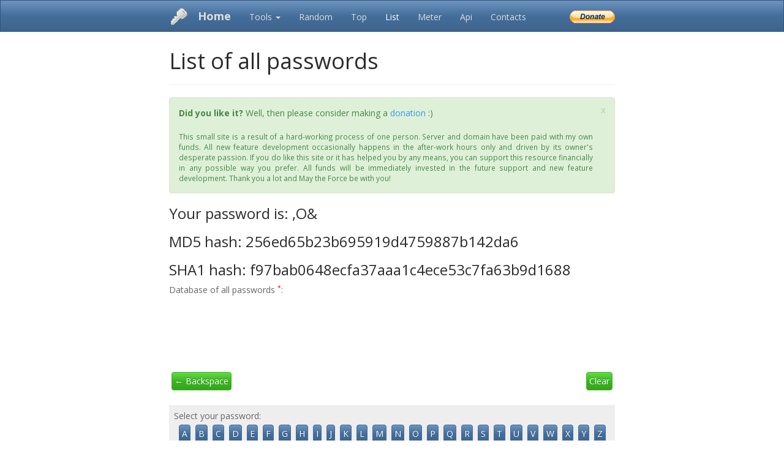

--- FILE ---
content_type: text/html; charset=utf-8
request_url: https://www.passwordrandom.com/password-database?password=LE8m
body_size: 5360
content:

<!DOCTYPE HTML>
<html xmlns="http://www.w3.org/1999/xhtml" lang="en">
<head><title>
	PasswordRandom.com - Password Database LE8m
</title>

	<!-- Meta -->
	<meta http-equiv="content-language" content="en-Us" /><meta http-equiv="content-type" content="text/html; charset=utf-8" /><meta name="keywords" content="password, passwords, list, db, database, pwd, secure, security, strong, best, free, online, pass, gen, passgen, infosec, hack, hacking, hacker" /><meta name="description" content="Worldwide password database: list of all passwords." /><meta name="author" content="Koshovyi Dmytro. Ukraine, Mykolayiv." /><meta name="viewport" content="width=device-width, initial-scale=1.0" />
	
	<!-- Style -->
	<link type="text/css" href="/styles/bootstrap.css" rel="stylesheet" /><link type="text/css" href="/styles/theme.css" rel="stylesheet" /><link type="text/css" href="/styles/sharethis.css" rel="stylesheet" />
	
	<!-- Icon -->
	<link href="images/icon.ico" rel="shortcut icon" type="image/x-icon" />

	<!-- Script -->
	<script type="text/javascript" src="/scripts/jquery.js"></script>
	<script type="text/javascript" src="/scripts/jquery-ui.js"></script>
	<script type="text/javascript" src="/scripts/bootstrap.js"></script>
	<script type="text/javascript" src="/scripts/clipboard.js"></script>
	<script type="text/javascript" src="/scripts/system.js"></script>

	
</head>
<body>
	<form method="post" action="/password-database?password=LE8m" id="frmMain">
<div class="aspNetHidden">
<input type="hidden" name="__EVENTTARGET" id="__EVENTTARGET" value="" />
<input type="hidden" name="__EVENTARGUMENT" id="__EVENTARGUMENT" value="" />
<input type="hidden" name="__VIEWSTATE" id="__VIEWSTATE" value="/[base64]/UM4visnbepolsemCn+RlftEORdtu+eDG1kdNlA==" />
</div>

<script type="text/javascript">
//<![CDATA[
var theForm = document.forms['frmMain'];
if (!theForm) {
    theForm = document.frmMain;
}
function __doPostBack(eventTarget, eventArgument) {
    if (!theForm.onsubmit || (theForm.onsubmit() != false)) {
        theForm.__EVENTTARGET.value = eventTarget;
        theForm.__EVENTARGUMENT.value = eventArgument;
        theForm.submit();
    }
}
//]]>
</script>


<script src="/WebResource.axd?d=mR4oopJm_5FtqKkRxdZ_1GXPZmt74Ob9n2iv51_GNkLmpi1xCyoGb6mblMEQVeApLNXC1twPDKT-eDe6SZurRXKUegC0RNAFguWxAXLt2F41&amp;t=638901274200000000" type="text/javascript"></script>


<script src="/ScriptResource.axd?d=zF-V1d9LeRbyKzOaz26Rk7pNgo5z1RtFKhuA9EDUHWo6JSHf_lfObZ8ULmTzhLoiujdHBEw1sjfrHjW8a2XbtUNtNorzvRW4Z6yIxG_gHGszQO6EqlPAecfjGVWSQeQfBSTUy7EwwxSnijIQ5pYbzwKY7mVi9HnNvXcLPEAX3laxvpyPUcTugjTkFfwvd-Mo0&amp;t=345ad968" type="text/javascript"></script>
<script type="text/javascript">
//<![CDATA[
if (typeof(Sys) === 'undefined') throw new Error('ASP.NET Ajax client-side framework failed to load.');
//]]>
</script>

<script src="/ScriptResource.axd?d=dhe0kZY5a6xpEbi3_S-H269leatGfpm5BgUMF-FnhDKWhNQo4Dm38jcG_0ondxAHVsrCLpqAT8wqff0knvjnKVQsbwOBXa072OzlpOdEkO6uGyK5BGWHSenadXNX-itq6ejsR_0yaYHJd5yA6guocn31jBgxN9TPpffT4Fy7n9c4wOSyAjpNaQeS3NmfAQkb0&amp;t=345ad968" type="text/javascript"></script>
<div class="aspNetHidden">

	<input type="hidden" name="__VIEWSTATEGENERATOR" id="__VIEWSTATEGENERATOR" value="AB3BDE6C" />
	<input type="hidden" name="__EVENTVALIDATION" id="__EVENTVALIDATION" value="/wEdAAQl2VuPOWaZ/TpcEgoDj9gU8TdQ63eFZ6TJH1lsxHxoyh4ac+PQogE/y1KfFQML61ihHFU4VkunatM7xtS8C0kpvaEz1utyqLKb1R//bM+LnODRFs5Y6bwqJvzz0p+OIKw=" />
</div>
		<!-- Script Manager -->
		<script type="text/javascript">
//<![CDATA[
Sys.WebForms.PageRequestManager._initialize('ctl00$scrMainScript', 'frmMain', [], [], [], 90, 'ctl00');
//]]>
</script>

		<script>
			(function (i, s, o, g, r, a, m) {
				i['GoogleAnalyticsObject'] = r; i[r] = i[r] || function () {
					(i[r].q = i[r].q || []).push(arguments)
				}, i[r].l = 1 * new Date(); a = s.createElement(o),
				m = s.getElementsByTagName(o)[0]; a.async = 1; a.src = g; m.parentNode.insertBefore(a, m)
			})(window, document, 'script', '//www.google-analytics.com/analytics.js', 'ga');
			ga('create', 'UA-33901098-2', 'auto');
			ga('send', 'pageview');
		</script>

		<!-- Container -->
		<div class="container" style="width: 758px;min-width:758px">

			<!-- Menu -->
			
<!-- Navbar -->
<div class="navbar navbar-inverse navbar-fixed-top">
	<div class="container" style="width:758px;min-width:758px;">
		<div class="navbar-header">
			<a href="/"><img src="/images/icon.png" style="padding-top: 10px;padding-right: 15px" /></a>
		</div>
		<div class="navbar-header">
			<a class="navbar-brand" href="/"><strong>Home</strong></a>
		</div>
		<div class="navbar-inner">
			<div id="uscMenu_uscBootStrapMenu1_pnlMain">
	<ul class="nav navbar-nav " role="menu">
<li class="dropdown">
<a class="dropdown-toggle" data-toggle="dropdown" href="/">Tools <b class="caret"></b></a>
<ul class="dropdown-menu">
<li class="nav-header">Generators</li>
<li><a href="/random-password-generator">Password Generator</a></li>
<li><a href="/pronounceable-password-generator">Schemes & Patterns</a></li>
<li><a href="/guid-generator">GUID Generator</a></li>
<li class="nav-header">Hashes</li>
<li><a href="/md5">MD5 hash</a></li>
<li><a href="/sha1">SHA1 hash</a></li>
<li class="nav-header">Converters</li>
<li><a href="/online-base64-encode">Base64 encode</a></li>
<li><a href="/online-base64-decode">Base64 decode</a></li>
<li class="nav-header">Other</li>
<li><a href="/get-my-ip">My IP</a></li>
<li><a href="/get-my-useragent">User Agent</a></li>
</ul>
</li>

<li>
<a href="/random-password-generator">Random</a>
</li>

<li>
<a href="/most-popular-passwords">Top</a>
</li>

<li class="active">
<a href="/password-database">List</a>
</li>

<li>
<a href="/password-strength-checker">Meter</a>
</li>

<li>
<a href="/api">Api</a>
</li>

<li>
<a href="/contacts">Contacts</a>
</li>

</ul>
</div>
			<div class="navbar-form navbar-right">
				<div style="padding-top: 10px">
					<input type="image" name="ctl00$uscMenu$uscAdvDonate$imgDonate" id="uscMenu_uscAdvDonate_imgDonate" alt="PayPal – The safer, easier way to pay online." src="https://www.paypalobjects.com/en_GB/i/btn/btn_donate_SM.gif" />
				</div>
			</div>
		</div>
	</div>
</div><br /><br />
			<div class="page-header">
				<h1 id="lblHeader">List of all passwords</h1>
			</div>

			<!-- Donate -->
			<div id="pnlDonate" class="alert alert-dismissable alert-success">
	
				<a id="butClose" class="close" href="javascript:__doPostBack(&#39;ctl00$butClose&#39;,&#39;&#39;)" style="font-size:14px;">x</a>
				<strong>Did you like it?</strong>  Well, then please consider making a <a id="lnkDonate" href="javascript:__doPostBack(&#39;ctl00$lnkDonate&#39;,&#39;&#39;)">donation</a> :)
				<br/><br/>
				<p class="small">This small site is a result of a hard-working process of one person. Server and domain have been paid with my own funds. All new feature development occasionally happens in the after-work hours only and driven by its owner's desperate passion. If you do like this site or it has helped you by any means, you can support this resource financially in any possible way you prefer. All funds will be immediately invested in the future support and new feature development. Thank you a lot and May the Force be with you!</p>
			
</div>

			<!-- Content -->
			
	<div id="cntContent_pnlKeyword">
	
		<h3 id="cntContent_lblHeader">Your password is: ,O&amp;</h3>
		<h3 id="cntContent_lblHeaderMd5">MD5 hash: 256ed65b23b695919d4759887b142da6</h3>
		<h3 id="cntContent_lblHeaderSha1">SHA1 hash: f97bab0648ecfa37aaa1c4ece53c7fa63b9d1688</h3>
		<p>Database of all passwords <sup><font color="red">*</font></sup>:</p>
		<div class="row">
		<div class="col-lg-12">
			
<div style="width:728px;height:90px;margin:0 auto;">
    <script async src="//pagead2.googlesyndication.com/pagead/js/adsbygoogle.js"></script>
    <!-- PasswordRandom - 728x90 -->
    <ins class="adsbygoogle"
         style="display:inline-block;width:728px;height:90px"
         data-ad-client="ca-pub-6204451860372322"
         data-ad-slot="5760671777"></ins>
    <script>
        (adsbygoogle = window.adsbygoogle || []).push({});
    </script>
</div>
		</div>
		</div><br />
		<div id="cntContent_pnlKeyboard">
		
			<a id="cntContent_lnkBackspace" class="btn btn-success" href="password-database?password=LE8=" style="padding:4px;margin:4px">← Backspace</a>
			<a id="cntContent_lnkClear" class="btn btn-success pull-right" href="password-database" style="padding:4px;margin:4px">Clear</a>
		
	</div><br />   
		<div style="background-color:#EEEEEE;padding:8px">
			Select your password:
			<div id="cntContent_pnlChars1" style="text-align:center">
		
			<a class="btn btn-primary" title=",O&amp;amp;A" href="password-database?password=LE8mQQ==" style="padding:4px;margin:4px;">A</a><a class="btn btn-primary" title=",O&amp;amp;B" href="password-database?password=LE8mQg==" style="padding:4px;margin:4px;">B</a><a class="btn btn-primary" title=",O&amp;amp;C" href="password-database?password=LE8mQw==" style="padding:4px;margin:4px;">C</a><a class="btn btn-primary" title=",O&amp;amp;D" href="password-database?password=LE8mRA==" style="padding:4px;margin:4px;">D</a><a class="btn btn-primary" title=",O&amp;amp;E" href="password-database?password=LE8mRQ==" style="padding:4px;margin:4px;">E</a><a class="btn btn-primary" title=",O&amp;amp;F" href="password-database?password=LE8mRg==" style="padding:4px;margin:4px;">F</a><a class="btn btn-primary" title=",O&amp;amp;G" href="password-database?password=LE8mRw==" style="padding:4px;margin:4px;">G</a><a class="btn btn-primary" title=",O&amp;amp;H" href="password-database?password=LE8mSA==" style="padding:4px;margin:4px;">H</a><a class="btn btn-primary" title=",O&amp;amp;I" href="password-database?password=LE8mSQ==" style="padding:4px;margin:4px;">I</a><a class="btn btn-primary" title=",O&amp;amp;J" href="password-database?password=LE8mSg==" style="padding:4px;margin:4px;">J</a><a class="btn btn-primary" title=",O&amp;amp;K" href="password-database?password=LE8mSw==" style="padding:4px;margin:4px;">K</a><a class="btn btn-primary" title=",O&amp;amp;L" href="password-database?password=LE8mTA==" style="padding:4px;margin:4px;">L</a><a class="btn btn-primary" title=",O&amp;amp;M" href="password-database?password=LE8mTQ==" style="padding:4px;margin:4px;">M</a><a class="btn btn-primary" title=",O&amp;amp;N" href="password-database?password=LE8mTg==" style="padding:4px;margin:4px;">N</a><a class="btn btn-primary" title=",O&amp;amp;O" href="password-database?password=LE8mTw==" style="padding:4px;margin:4px;">O</a><a class="btn btn-primary" title=",O&amp;amp;P" href="password-database?password=LE8mUA==" style="padding:4px;margin:4px;">P</a><a class="btn btn-primary" title=",O&amp;amp;Q" href="password-database?password=LE8mUQ==" style="padding:4px;margin:4px;">Q</a><a class="btn btn-primary" title=",O&amp;amp;R" href="password-database?password=LE8mUg==" style="padding:4px;margin:4px;">R</a><a class="btn btn-primary" title=",O&amp;amp;S" href="password-database?password=LE8mUw==" style="padding:4px;margin:4px;">S</a><a class="btn btn-primary" title=",O&amp;amp;T" href="password-database?password=LE8mVA==" style="padding:4px;margin:4px;">T</a><a class="btn btn-primary" title=",O&amp;amp;U" href="password-database?password=LE8mVQ==" style="padding:4px;margin:4px;">U</a><a class="btn btn-primary" title=",O&amp;amp;V" href="password-database?password=LE8mVg==" style="padding:4px;margin:4px;">V</a><a class="btn btn-primary" title=",O&amp;amp;W" href="password-database?password=LE8mVw==" style="padding:4px;margin:4px;">W</a><a class="btn btn-primary" title=",O&amp;amp;X" href="password-database?password=LE8mWA==" style="padding:4px;margin:4px;">X</a><a class="btn btn-primary" title=",O&amp;amp;Y" href="password-database?password=LE8mWQ==" style="padding:4px;margin:4px;">Y</a><a class="btn btn-primary" title=",O&amp;amp;Z" href="password-database?password=LE8mWg==" style="padding:4px;margin:4px;">Z</a>
	</div>
			<div id="cntContent_pnlChars2" style="text-align:center">
		
			<a class="btn btn-primary" title=",O&amp;amp;a" href="password-database?password=LE8mYQ==" style="padding:4px;margin:4px;">a</a><a class="btn btn-primary" title=",O&amp;amp;b" href="password-database?password=LE8mYg==" style="padding:4px;margin:4px;">b</a><a class="btn btn-primary" title=",O&amp;amp;c" href="password-database?password=LE8mYw==" style="padding:4px;margin:4px;">c</a><a class="btn btn-primary" title=",O&amp;amp;d" href="password-database?password=LE8mZA==" style="padding:4px;margin:4px;">d</a><a class="btn btn-primary" title=",O&amp;amp;e" href="password-database?password=LE8mZQ==" style="padding:4px;margin:4px;">e</a><a class="btn btn-primary" title=",O&amp;amp;f" href="password-database?password=LE8mZg==" style="padding:4px;margin:4px;">f</a><a class="btn btn-primary" title=",O&amp;amp;g" href="password-database?password=LE8mZw==" style="padding:4px;margin:4px;">g</a><a class="btn btn-primary" title=",O&amp;amp;h" href="password-database?password=LE8maA==" style="padding:4px;margin:4px;">h</a><a class="btn btn-primary" title=",O&amp;amp;i" href="password-database?password=LE8maQ==" style="padding:4px;margin:4px;">i</a><a class="btn btn-primary" title=",O&amp;amp;j" href="password-database?password=LE8mag==" style="padding:4px;margin:4px;">j</a><a class="btn btn-primary" title=",O&amp;amp;k" href="password-database?password=LE8maw==" style="padding:4px;margin:4px;">k</a><a class="btn btn-primary" title=",O&amp;amp;l" href="password-database?password=LE8mbA==" style="padding:4px;margin:4px;">l</a><a class="btn btn-primary" title=",O&amp;amp;m" href="password-database?password=LE8mbQ==" style="padding:4px;margin:4px;">m</a><a class="btn btn-primary" title=",O&amp;amp;n" href="password-database?password=LE8mbg==" style="padding:4px;margin:4px;">n</a><a class="btn btn-primary" title=",O&amp;amp;o" href="password-database?password=LE8mbw==" style="padding:4px;margin:4px;">o</a><a class="btn btn-primary" title=",O&amp;amp;p" href="password-database?password=LE8mcA==" style="padding:4px;margin:4px;">p</a><a class="btn btn-primary" title=",O&amp;amp;q" href="password-database?password=LE8mcQ==" style="padding:4px;margin:4px;">q</a><a class="btn btn-primary" title=",O&amp;amp;r" href="password-database?password=LE8mcg==" style="padding:4px;margin:4px;">r</a><a class="btn btn-primary" title=",O&amp;amp;s" href="password-database?password=LE8mcw==" style="padding:4px;margin:4px;">s</a><a class="btn btn-primary" title=",O&amp;amp;t" href="password-database?password=LE8mdA==" style="padding:4px;margin:4px;">t</a><a class="btn btn-primary" title=",O&amp;amp;u" href="password-database?password=LE8mdQ==" style="padding:4px;margin:4px;">u</a><a class="btn btn-primary" title=",O&amp;amp;v" href="password-database?password=LE8mdg==" style="padding:4px;margin:4px;">v</a><a class="btn btn-primary" title=",O&amp;amp;w" href="password-database?password=LE8mdw==" style="padding:4px;margin:4px;">w</a><a class="btn btn-primary" title=",O&amp;amp;x" href="password-database?password=LE8meA==" style="padding:4px;margin:4px;">x</a><a class="btn btn-primary" title=",O&amp;amp;y" href="password-database?password=LE8meQ==" style="padding:4px;margin:4px;">y</a><a class="btn btn-primary" title=",O&amp;amp;z" href="password-database?password=LE8meg==" style="padding:4px;margin:4px;">z</a>
	</div>
			<div id="cntContent_pnlChars3" style="text-align:center">
		
			<a class="btn btn-warning" title=",O&amp;amp;0" href="password-database?password=LE8mMA==" style="padding:4px;margin:4px;">0</a><a class="btn btn-warning" title=",O&amp;amp;1" href="password-database?password=LE8mMQ==" style="padding:4px;margin:4px;">1</a><a class="btn btn-warning" title=",O&amp;amp;2" href="password-database?password=LE8mMg==" style="padding:4px;margin:4px;">2</a><a class="btn btn-warning" title=",O&amp;amp;3" href="password-database?password=LE8mMw==" style="padding:4px;margin:4px;">3</a><a class="btn btn-warning" title=",O&amp;amp;4" href="password-database?password=LE8mNA==" style="padding:4px;margin:4px;">4</a><a class="btn btn-warning" title=",O&amp;amp;5" href="password-database?password=LE8mNQ==" style="padding:4px;margin:4px;">5</a><a class="btn btn-warning" title=",O&amp;amp;6" href="password-database?password=LE8mNg==" style="padding:4px;margin:4px;">6</a><a class="btn btn-warning" title=",O&amp;amp;7" href="password-database?password=LE8mNw==" style="padding:4px;margin:4px;">7</a><a class="btn btn-warning" title=",O&amp;amp;8" href="password-database?password=LE8mOA==" style="padding:4px;margin:4px;">8</a><a class="btn btn-warning" title=",O&amp;amp;9" href="password-database?password=LE8mOQ==" style="padding:4px;margin:4px;">9</a>
	</div>
			<div id="cntContent_pnlChars4" style="text-align:center">
		
			<a class="btn btn-danger" href="password-database?password=LE8mfg%3d%3d" style="padding:4px;margin:4px;">~</a><a class="btn btn-danger" href="password-database?password=LE8mIQ%3d%3d" style="padding:4px;margin:4px;">!</a><a class="btn btn-danger" href="password-database?password=LE8mQA%3d%3d" style="padding:4px;margin:4px;">@</a><a class="btn btn-danger" href="password-database?password=LE8mIw%3d%3d" style="padding:4px;margin:4px;">#</a><a class="btn btn-danger" href="password-database?password=LE8mJA%3d%3d" style="padding:4px;margin:4px;">$</a><a class="btn btn-danger" href="password-database?password=LE8mJQ%3d%3d" style="padding:4px;margin:4px;">%</a><a class="btn btn-danger" href="password-database?password=LE8mXg%3d%3d" style="padding:4px;margin:4px;">^</a><a class="btn btn-danger" href="password-database?password=LE8mJg%3d%3d" style="padding:4px;margin:4px;">&</a><a class="btn btn-danger" href="password-database?password=LE8mKg%3d%3d" style="padding:4px;margin:4px;">*</a><a class="btn btn-danger" href="password-database?password=LE8mKA%3d%3d" style="padding:4px;margin:4px;">(</a><a class="btn btn-danger" href="password-database?password=LE8mKQ%3d%3d" style="padding:4px;margin:4px;">)</a><a class="btn btn-danger" href="password-database?password=LE8mXw%3d%3d" style="padding:4px;margin:4px;">_</a><a class="btn btn-danger" href="password-database?password=LE8mKw%3d%3d" style="padding:4px;margin:4px;">+</a><a class="btn btn-danger" href="password-database?password=LE8mew%3d%3d" style="padding:4px;margin:4px;">{</a><a class="btn btn-danger" href="password-database?password=LE8mfQ%3d%3d" style="padding:4px;margin:4px;">}</a><a class="btn btn-danger" href="password-database?password=LE8mfA%3d%3d" style="padding:4px;margin:4px;">|</a><a class="btn btn-danger" href="password-database?password=LE8mOg%3d%3d" style="padding:4px;margin:4px;">:</a><a class="btn btn-danger" href="password-database?password=LE8mIg%3d%3d" style="padding:4px;margin:4px;">"</a><a class="btn btn-danger" href="password-database?password=LE8mPA%3d%3d" style="padding:4px;margin:4px;"><</a><a class="btn btn-danger" href="password-database?password=LE8mPg%3d%3d" style="padding:4px;margin:4px;">></a><a class="btn btn-danger" href="password-database?password=LE8mPw%3d%3d" style="padding:4px;margin:4px;">?</a><a class="btn btn-danger" href="password-database?password=LE8mXQ%3d%3d" style="padding:4px;margin:4px;">]</a><a class="btn btn-danger" href="password-database?password=LE8mWw%3d%3d" style="padding:4px;margin:4px;">[</a><a class="btn btn-danger" href="password-database?password=LE8mOw%3d%3d" style="padding:4px;margin:4px;">;</a><a class="btn btn-danger" href="password-database?password=LE8mJw%3d%3d" style="padding:4px;margin:4px;">'</a><a class="btn btn-danger" href="password-database?password=LE8mLw%3d%3d" style="padding:4px;margin:4px;">/</a><a class="btn btn-danger" href="password-database?password=LE8mLg%3d%3d" style="padding:4px;margin:4px;">.</a><a class="btn btn-danger" href="password-database?password=LE8mLA%3d%3d" style="padding:4px;margin:4px;">,</a><a class="btn btn-danger" href="password-database?password=LE8mYA%3d%3d" style="padding:4px;margin:4px;">`</a>
	</div>
		</div>
		<br />
		<div class="row">
		<div class="col-lg-12">
			
<div style="width:728px;height:90px;margin:0 auto;">
    <script async src="//pagead2.googlesyndication.com/pagead/js/adsbygoogle.js"></script>
    <!-- PasswordRandom - 728x90 -->
    <ins class="adsbygoogle"
         style="display:inline-block;width:728px;height:90px"
         data-ad-client="ca-pub-6204451860372322"
         data-ad-slot="5760671777"></ins>
    <script>
        (adsbygoogle = window.adsbygoogle || []).push({});
    </script>
</div>
		</div>
		</div><br />
		<table id="cntContent_lstTable" class="table table-hover">
		<thead>
			<tr>
				<th>#</th><th>Char</th><th>Unicode dec</th><th>Type</th>
			</tr>
		</thead><tbody>
			<tr>
				<td>1</td><td><b>,</b></td><td>44</td><td>Other Punctuation</td>
			</tr><tr>
				<td>2</td><td><b>O</b></td><td>79</td><td>Uppercase Letter</td>
			</tr><tr>
				<td>3</td><td><b>&</b></td><td>38</td><td>Other Punctuation</td>
			</tr>
		</tbody>
	</table>
		<span id="cntContent_lblTotal">Length: 3 b.</span><br /><br />
		<p><sup><font color="red">*</font></sup> Ok, that's the joke. But.. Oneday Googlebot will find all our passwords :) Share to friends:</p>
	
</div>


			<!-- Footer -->
			<div id="uscFooter_pnlSocial" class="row">
	
	<script type="text/javascript" src="//yastatic.net/share/share.js" charset="utf-8"></script>
	<center>
		<div class="yashare-auto-init" data-yashareL10n="ru" data-yashareType="small" data-yashareQuickServices="facebook,gplus,twitter,vkontakte,odnoklassniki" data-yashareTheme="counter"></div> 
	</center>

</div>
<hr />
<footer>
	<div class="row">
		<div class="col-lg-12">
			<div>
				<a href="/">Home</a>&nbsp;&nbsp;
				<a href="/random-password-generator" title="Random generator: string, passwords etc.">Random password</a>&nbsp;&nbsp;
				<a href="/pronounceable-password-generator" title="Pronounceable random generator: strings and password">Patterns</a>&nbsp;&nbsp;
				<a href="/md5" title="Online md5 encrypt">MD5</a>&nbsp;&nbsp;
				<a href="/sha1" title="Online sha1 encrypt">SHA-1</a>&nbsp;&nbsp;
				<a href="/most-popular-passwords">Top</a>&nbsp;&nbsp;
				<a href="/password-strength-checker">Meter</a>&nbsp;&nbsp;
				<a href="/api">Api</a>&nbsp;&nbsp;
				<a href="/sitemap.xml">Sitemap</a>&nbsp;&nbsp;
				<a href="/mobile">Mobile</a>&nbsp;&nbsp;
				<a href="#top" class="pull-right">Back to top</a>
			</div>
			<p>&nbsp;</p>  
			
			<div class="pull-right" style="padding-top:10px">
				<!-- begin of Top100 code -->
				<script id="top100Counter" type="text/javascript" src="http://counter.rambler.ru/top100.jcn?3088255"></script>
				<noscript>
				<a href="http://top100.rambler.ru/navi/3088255/">
				<img src="http://counter.rambler.ru/top100.cnt?3088255" alt="Rambler's Top100" border="0" />
				</a>
				</noscript>
				<!-- end of Top100 code -->
			</div>
			<div>
				<a href="http://koshovyi.com"><img src="../../images/8b.png" width="50" class="pull-left" style="padding-top:8px;margin-right:15px" /></a>
				<p>Made by <a href="http://koshovyi.com">Koshovyi Dmytro</a> [<a href="/contacts">contacts</a>],</p>
				<p>&copy; <span id="uscFooter_lblYear">2014-2026</span> Ukraine, Mykolayiv.</p>
			</div>
		</div>
	</div>
</footer>
		</div>
	</form>
</body>
</html>

--- FILE ---
content_type: text/html; charset=utf-8
request_url: https://www.google.com/recaptcha/api2/aframe
body_size: 268
content:
<!DOCTYPE HTML><html><head><meta http-equiv="content-type" content="text/html; charset=UTF-8"></head><body><script nonce="2aGUjm5JyCGrjN_HPoMS9g">/** Anti-fraud and anti-abuse applications only. See google.com/recaptcha */ try{var clients={'sodar':'https://pagead2.googlesyndication.com/pagead/sodar?'};window.addEventListener("message",function(a){try{if(a.source===window.parent){var b=JSON.parse(a.data);var c=clients[b['id']];if(c){var d=document.createElement('img');d.src=c+b['params']+'&rc='+(localStorage.getItem("rc::a")?sessionStorage.getItem("rc::b"):"");window.document.body.appendChild(d);sessionStorage.setItem("rc::e",parseInt(sessionStorage.getItem("rc::e")||0)+1);localStorage.setItem("rc::h",'1769069874293');}}}catch(b){}});window.parent.postMessage("_grecaptcha_ready", "*");}catch(b){}</script></body></html>

--- FILE ---
content_type: application/javascript
request_url: https://www.passwordrandom.com/scripts/bootstrap.js
body_size: 10685
content:
/* ===================================================
 * bootstrap-transition.js v2.3.2
 * http://getbootstrap.com/2.3.2/javascript.html#transitions
 * ===================================================
 * Copyright 2013 Twitter, Inc.
 *
 * Licensed under the Apache License, Version 2.0 (the "License");
 * you may not use this file except in compliance with the License.
 * You may obtain a copy of the License at
 *
 * http://www.apache.org/licenses/LICENSE-2.0
 *
 * Unless required by applicable law or agreed to in writing, software
 * distributed under the License is distributed on an "AS IS" BASIS,
 * WITHOUT WARRANTIES OR CONDITIONS OF ANY KIND, either express or implied.
 * See the License for the specific language governing permissions and
 * limitations under the License.
 * ========================================================== */


!function ($) {

    "use strict"; // jshint ;_;


    /* CSS TRANSITION SUPPORT (http://www.modernizr.com/)
     * ======================================================= */

    $(function () {

        $.support.transition = (function () {

            var transitionEnd = (function () {

                var el = document.createElement('bootstrap')
                  , transEndEventNames = {
                      'WebkitTransition': 'webkitTransitionEnd'
                    , 'MozTransition': 'transitionend'
                    , 'OTransition': 'oTransitionEnd otransitionend'
                    , 'transition': 'transitionend'
                  }
                  , name

                for (name in transEndEventNames) {
                    if (el.style[name] !== undefined) {
                        return transEndEventNames[name]
                    }
                }

            }())

            return transitionEnd && {
                end: transitionEnd
            }

        })()

    })

}(window.jQuery);
/* =========================================================
 * bootstrap-modal.js v2.3.2
 * http://getbootstrap.com/2.3.2/javascript.html#modals
 * =========================================================
 * Copyright 2013 Twitter, Inc.
 *
 * Licensed under the Apache License, Version 2.0 (the "License");
 * you may not use this file except in compliance with the License.
 * You may obtain a copy of the License at
 *
 * http://www.apache.org/licenses/LICENSE-2.0
 *
 * Unless required by applicable law or agreed to in writing, software
 * distributed under the License is distributed on an "AS IS" BASIS,
 * WITHOUT WARRANTIES OR CONDITIONS OF ANY KIND, either express or implied.
 * See the License for the specific language governing permissions and
 * limitations under the License.
 * ========================================================= */


!function ($) {

    "use strict"; // jshint ;_;


    /* MODAL CLASS DEFINITION
     * ====================== */

    var Modal = function (element, options) {
        this.options = options
        this.$element = $(element)
          .delegate('[data-dismiss="modal"]', 'click.dismiss.modal', $.proxy(this.hide, this))
        this.options.remote && this.$element.find('.modal-body').load(this.options.remote)
    }

    Modal.prototype = {

        constructor: Modal

      , toggle: function () {
          return this[!this.isShown ? 'show' : 'hide']()
      }

      , show: function () {
          var that = this
            , e = $.Event('show')

          this.$element.trigger(e)

          if (this.isShown || e.isDefaultPrevented()) return

          this.isShown = true

          this.escape()

          this.backdrop(function () {
              var transition = $.support.transition && that.$element.hasClass('fade')

              if (!that.$element.parent().length) {
                  that.$element.appendTo(document.body) //don't move modals dom position
              }

              that.$element.show()

              if (transition) {
                  that.$element[0].offsetWidth // force reflow
              }

              that.$element
                .addClass('in')
                .attr('aria-hidden', false)

              that.enforceFocus()

              transition ?
                that.$element.one($.support.transition.end, function () { that.$element.focus().trigger('shown') }) :
                that.$element.focus().trigger('shown')

          })
      }

      , hide: function (e) {
          e && e.preventDefault()

          var that = this

          e = $.Event('hide')

          this.$element.trigger(e)

          if (!this.isShown || e.isDefaultPrevented()) return

          this.isShown = false

          this.escape()

          $(document).off('focusin.modal')

          this.$element
            .removeClass('in')
            .attr('aria-hidden', true)

          $.support.transition && this.$element.hasClass('fade') ?
            this.hideWithTransition() :
            this.hideModal()
      }

      , enforceFocus: function () {
          var that = this
          $(document).on('focusin.modal', function (e) {
              if (that.$element[0] !== e.target && !that.$element.has(e.target).length) {
                  that.$element.focus()
              }
          })
      }

      , escape: function () {
          var that = this
          if (this.isShown && this.options.keyboard) {
              this.$element.on('keyup.dismiss.modal', function (e) {
                  e.which == 27 && that.hide()
              })
          } else if (!this.isShown) {
              this.$element.off('keyup.dismiss.modal')
          }
      }

      , hideWithTransition: function () {
          var that = this
            , timeout = setTimeout(function () {
                that.$element.off($.support.transition.end)
                that.hideModal()
            }, 500)

          this.$element.one($.support.transition.end, function () {
              clearTimeout(timeout)
              that.hideModal()
          })
      }

      , hideModal: function () {
          var that = this
          this.$element.hide()
          this.backdrop(function () {
              that.removeBackdrop()
              that.$element.trigger('hidden')
          })
      }

      , removeBackdrop: function () {
          this.$backdrop && this.$backdrop.remove()
          this.$backdrop = null
      }

      , backdrop: function (callback) {
          var that = this
            , animate = this.$element.hasClass('fade') ? 'fade' : ''

          if (this.isShown && this.options.backdrop) {
              var doAnimate = $.support.transition && animate

              this.$backdrop = $('<div class="modal-backdrop ' + animate + '" />')
                .appendTo(document.body)

              this.$backdrop.click(
                this.options.backdrop == 'static' ?
                  $.proxy(this.$element[0].focus, this.$element[0])
                : $.proxy(this.hide, this)
              )

              if (doAnimate) this.$backdrop[0].offsetWidth // force reflow

              this.$backdrop.addClass('in')

              if (!callback) return

              doAnimate ?
                this.$backdrop.one($.support.transition.end, callback) :
                callback()

          } else if (!this.isShown && this.$backdrop) {
              this.$backdrop.removeClass('in')

              $.support.transition && this.$element.hasClass('fade') ?
                this.$backdrop.one($.support.transition.end, callback) :
                callback()

          } else if (callback) {
              callback()
          }
      }
    }


    /* MODAL PLUGIN DEFINITION
     * ======================= */

    var old = $.fn.modal

    $.fn.modal = function (option) {
        return this.each(function () {
            var $this = $(this)
              , data = $this.data('modal')
              , options = $.extend({}, $.fn.modal.defaults, $this.data(), typeof option == 'object' && option)
            if (!data) $this.data('modal', (data = new Modal(this, options)))
            if (typeof option == 'string') data[option]()
            else if (options.show) data.show()
        })
    }

    $.fn.modal.defaults = {
        backdrop: true
      , keyboard: true
      , show: true
    }

    $.fn.modal.Constructor = Modal


    /* MODAL NO CONFLICT
     * ================= */

    $.fn.modal.noConflict = function () {
        $.fn.modal = old
        return this
    }


    /* MODAL DATA-API
     * ============== */

    $(document).on('click.modal.data-api', '[data-toggle="modal"]', function (e) {
        var $this = $(this)
          , href = $this.attr('href')
          , $target = $($this.attr('data-target') || (href && href.replace(/.*(?=#[^\s]+$)/, ''))) //strip for ie7
          , option = $target.data('modal') ? 'toggle' : $.extend({ remote: !/#/.test(href) && href }, $target.data(), $this.data())

        e.preventDefault()

        $target
          .modal(option)
          .one('hide', function () {
              $this.focus()
          })
    })

}(window.jQuery);

/* ============================================================
 * bootstrap-dropdown.js v2.3.2
 * http://getbootstrap.com/2.3.2/javascript.html#dropdowns
 * ============================================================
 * Copyright 2013 Twitter, Inc.
 *
 * Licensed under the Apache License, Version 2.0 (the "License");
 * you may not use this file except in compliance with the License.
 * You may obtain a copy of the License at
 *
 * http://www.apache.org/licenses/LICENSE-2.0
 *
 * Unless required by applicable law or agreed to in writing, software
 * distributed under the License is distributed on an "AS IS" BASIS,
 * WITHOUT WARRANTIES OR CONDITIONS OF ANY KIND, either express or implied.
 * See the License for the specific language governing permissions and
 * limitations under the License.
 * ============================================================ */


!function ($) {

    "use strict"; // jshint ;_;


    /* DROPDOWN CLASS DEFINITION
     * ========================= */

    var toggle = '[data-toggle=dropdown]'
      , Dropdown = function (element) {
          var $el = $(element).on('click.dropdown.data-api', this.toggle)
          $('html').on('click.dropdown.data-api', function () {
              $el.parent().removeClass('open')
          })
      }

    Dropdown.prototype = {

        constructor: Dropdown

    , toggle: function (e) {
        var $this = $(this)
          , $parent
          , isActive

        if ($this.is('.disabled, :disabled')) return

        $parent = getParent($this)

        isActive = $parent.hasClass('open')

        clearMenus()

        if (!isActive) {
            if ('ontouchstart' in document.documentElement) {
                // if mobile we we use a backdrop because click events don't delegate
                $('<div class="dropdown-backdrop"/>').insertBefore($(this)).on('click', clearMenus)
            }
            $parent.toggleClass('open')
        }

        $this.focus()

        return false
    }

    , keydown: function (e) {
        var $this
          , $items
          , $active
          , $parent
          , isActive
          , index

        if (!/(38|40|27)/.test(e.keyCode)) return

        $this = $(this)

        e.preventDefault()
        e.stopPropagation()

        if ($this.is('.disabled, :disabled')) return

        $parent = getParent($this)

        isActive = $parent.hasClass('open')

        if (!isActive || (isActive && e.keyCode == 27)) {
            if (e.which == 27) $parent.find(toggle).focus()
            return $this.click()
        }

        $items = $('[role=menu] li:not(.divider):visible a', $parent)

        if (!$items.length) return

        index = $items.index($items.filter(':focus'))

        if (e.keyCode == 38 && index > 0) index--                                        // up
        if (e.keyCode == 40 && index < $items.length - 1) index++                        // down
        if (!~index) index = 0

        $items
          .eq(index)
          .focus()
    }

    }

    function clearMenus() {
        $('.dropdown-backdrop').remove()
        $(toggle).each(function () {
            getParent($(this)).removeClass('open')
        })
    }

    function getParent($this) {
        var selector = $this.attr('data-target')
          , $parent

        if (!selector) {
            selector = $this.attr('href')
            selector = selector && /#/.test(selector) && selector.replace(/.*(?=#[^\s]*$)/, '') //strip for ie7
        }

        $parent = selector && $(selector)

        if (!$parent || !$parent.length) $parent = $this.parent()

        return $parent
    }


    /* DROPDOWN PLUGIN DEFINITION
     * ========================== */

    var old = $.fn.dropdown

    $.fn.dropdown = function (option) {
        return this.each(function () {
            var $this = $(this)
              , data = $this.data('dropdown')
            if (!data) $this.data('dropdown', (data = new Dropdown(this)))
            if (typeof option == 'string') data[option].call($this)
        })
    }

    $.fn.dropdown.Constructor = Dropdown


    /* DROPDOWN NO CONFLICT
     * ==================== */

    $.fn.dropdown.noConflict = function () {
        $.fn.dropdown = old
        return this
    }


    /* APPLY TO STANDARD DROPDOWN ELEMENTS
     * =================================== */

    $(document)
      .on('click.dropdown.data-api', clearMenus)
      .on('click.dropdown.data-api', '.dropdown form', function (e) { e.stopPropagation() })
      .on('click.dropdown.data-api', toggle, Dropdown.prototype.toggle)
      .on('keydown.dropdown.data-api', toggle + ', [role=menu]', Dropdown.prototype.keydown)

}(window.jQuery);

/* =============================================================
 * bootstrap-scrollspy.js v2.3.2
 * http://getbootstrap.com/2.3.2/javascript.html#scrollspy
 * =============================================================
 * Copyright 2013 Twitter, Inc.
 *
 * Licensed under the Apache License, Version 2.0 (the "License");
 * you may not use this file except in compliance with the License.
 * You may obtain a copy of the License at
 *
 * http://www.apache.org/licenses/LICENSE-2.0
 *
 * Unless required by applicable law or agreed to in writing, software
 * distributed under the License is distributed on an "AS IS" BASIS,
 * WITHOUT WARRANTIES OR CONDITIONS OF ANY KIND, either express or implied.
 * See the License for the specific language governing permissions and
 * limitations under the License.
 * ============================================================== */


!function ($) {

    "use strict"; // jshint ;_;


    /* SCROLLSPY CLASS DEFINITION
     * ========================== */

    function ScrollSpy(element, options) {
        var process = $.proxy(this.process, this)
          , $element = $(element).is('body') ? $(window) : $(element)
          , href
        this.options = $.extend({}, $.fn.scrollspy.defaults, options)
        this.$scrollElement = $element.on('scroll.scroll-spy.data-api', process)
        this.selector = (this.options.target
          || ((href = $(element).attr('href')) && href.replace(/.*(?=#[^\s]+$)/, '')) //strip for ie7
          || '') + ' .nav li > a'
        this.$body = $('body')
        this.refresh()
        this.process()
    }

    ScrollSpy.prototype = {

        constructor: ScrollSpy

      , refresh: function () {
          var self = this
            , $targets

          this.offsets = $([])
          this.targets = $([])

          $targets = this.$body
            .find(this.selector)
            .map(function () {
                var $el = $(this)
                  , href = $el.data('target') || $el.attr('href')
                  , $href = /^#\w/.test(href) && $(href)
                return ($href
                  && $href.length
                  && [[$href.position().top + (!$.isWindow(self.$scrollElement.get(0)) && self.$scrollElement.scrollTop()), href]]) || null
            })
            .sort(function (a, b) { return a[0] - b[0] })
            .each(function () {
                self.offsets.push(this[0])
                self.targets.push(this[1])
            })
      }

      , process: function () {
          var scrollTop = this.$scrollElement.scrollTop() + this.options.offset
            , scrollHeight = this.$scrollElement[0].scrollHeight || this.$body[0].scrollHeight
            , maxScroll = scrollHeight - this.$scrollElement.height()
            , offsets = this.offsets
            , targets = this.targets
            , activeTarget = this.activeTarget
            , i

          if (scrollTop >= maxScroll) {
              return activeTarget != (i = targets.last()[0])
                && this.activate(i)
          }

          for (i = offsets.length; i--;) {
              activeTarget != targets[i]
                && scrollTop >= offsets[i]
                && (!offsets[i + 1] || scrollTop <= offsets[i + 1])
                && this.activate(targets[i])
          }
      }

      , activate: function (target) {
          var active
            , selector

          this.activeTarget = target

          $(this.selector)
            .parent('.active')
            .removeClass('active')

          selector = this.selector
            + '[data-target="' + target + '"],'
            + this.selector + '[href="' + target + '"]'

          active = $(selector)
            .parent('li')
            .addClass('active')

          if (active.parent('.dropdown-menu').length) {
              active = active.closest('li.dropdown').addClass('active')
          }

          active.trigger('activate')
      }

    }


    /* SCROLLSPY PLUGIN DEFINITION
     * =========================== */

    var old = $.fn.scrollspy

    $.fn.scrollspy = function (option) {
        return this.each(function () {
            var $this = $(this)
              , data = $this.data('scrollspy')
              , options = typeof option == 'object' && option
            if (!data) $this.data('scrollspy', (data = new ScrollSpy(this, options)))
            if (typeof option == 'string') data[option]()
        })
    }

    $.fn.scrollspy.Constructor = ScrollSpy

    $.fn.scrollspy.defaults = {
        offset: 10
    }


    /* SCROLLSPY NO CONFLICT
     * ===================== */

    $.fn.scrollspy.noConflict = function () {
        $.fn.scrollspy = old
        return this
    }


    /* SCROLLSPY DATA-API
     * ================== */

    $(window).on('load', function () {
        $('[data-spy="scroll"]').each(function () {
            var $spy = $(this)
            $spy.scrollspy($spy.data())
        })
    })

}(window.jQuery);
/* ========================================================
 * bootstrap-tab.js v2.3.2
 * http://getbootstrap.com/2.3.2/javascript.html#tabs
 * ========================================================
 * Copyright 2013 Twitter, Inc.
 *
 * Licensed under the Apache License, Version 2.0 (the "License");
 * you may not use this file except in compliance with the License.
 * You may obtain a copy of the License at
 *
 * http://www.apache.org/licenses/LICENSE-2.0
 *
 * Unless required by applicable law or agreed to in writing, software
 * distributed under the License is distributed on an "AS IS" BASIS,
 * WITHOUT WARRANTIES OR CONDITIONS OF ANY KIND, either express or implied.
 * See the License for the specific language governing permissions and
 * limitations under the License.
 * ======================================================== */


!function ($) {

    "use strict"; // jshint ;_;


    /* TAB CLASS DEFINITION
     * ==================== */

    var Tab = function (element) {
        this.element = $(element)
    }

    Tab.prototype = {

        constructor: Tab

    , show: function () {
        var $this = this.element
          , $ul = $this.closest('ul:not(.dropdown-menu)')
          , selector = $this.attr('data-target')
          , previous
          , $target
          , e

        if (!selector) {
            selector = $this.attr('href')
            selector = selector && selector.replace(/.*(?=#[^\s]*$)/, '') //strip for ie7
        }

        if ($this.parent('li').hasClass('active')) return

        previous = $ul.find('.active:last a')[0]

        e = $.Event('show', {
            relatedTarget: previous
        })

        $this.trigger(e)

        if (e.isDefaultPrevented()) return

        $target = $(selector)

        this.activate($this.parent('li'), $ul)
        this.activate($target, $target.parent(), function () {
            $this.trigger({
                type: 'shown'
            , relatedTarget: previous
            })
        })
    }

    , activate: function (element, container, callback) {
        var $active = container.find('> .active')
          , transition = callback
              && $.support.transition
              && $active.hasClass('fade')

        function next() {
            $active
              .removeClass('active')
              .find('> .dropdown-menu > .active')
              .removeClass('active')

            element.addClass('active')

            if (transition) {
                element[0].offsetWidth // reflow for transition
                element.addClass('in')
            } else {
                element.removeClass('fade')
            }

            if (element.parent('.dropdown-menu')) {
                element.closest('li.dropdown').addClass('active')
            }

            callback && callback()
        }

        transition ?
          $active.one($.support.transition.end, next) :
          next()

        $active.removeClass('in')
    }
    }


    /* TAB PLUGIN DEFINITION
     * ===================== */

    var old = $.fn.tab

    $.fn.tab = function (option) {
        return this.each(function () {
            var $this = $(this)
              , data = $this.data('tab')
            if (!data) $this.data('tab', (data = new Tab(this)))
            if (typeof option == 'string') data[option]()
        })
    }

    $.fn.tab.Constructor = Tab


    /* TAB NO CONFLICT
     * =============== */

    $.fn.tab.noConflict = function () {
        $.fn.tab = old
        return this
    }


    /* TAB DATA-API
     * ============ */

    $(document).on('click.tab.data-api', '[data-toggle="tab"], [data-toggle="pill"]', function (e) {
        e.preventDefault()
        $(this).tab('show')
    })

}(window.jQuery);
/* ===========================================================
 * bootstrap-tooltip.js v2.3.2
 * http://getbootstrap.com/2.3.2/javascript.html#tooltips
 * Inspired by the original jQuery.tipsy by Jason Frame
 * ===========================================================
 * Copyright 2013 Twitter, Inc.
 *
 * Licensed under the Apache License, Version 2.0 (the "License");
 * you may not use this file except in compliance with the License.
 * You may obtain a copy of the License at
 *
 * http://www.apache.org/licenses/LICENSE-2.0
 *
 * Unless required by applicable law or agreed to in writing, software
 * distributed under the License is distributed on an "AS IS" BASIS,
 * WITHOUT WARRANTIES OR CONDITIONS OF ANY KIND, either express or implied.
 * See the License for the specific language governing permissions and
 * limitations under the License.
 * ========================================================== */


!function ($) {

    "use strict"; // jshint ;_;


    /* TOOLTIP PUBLIC CLASS DEFINITION
     * =============================== */

    var Tooltip = function (element, options) {
        this.init('tooltip', element, options)
    }

    Tooltip.prototype = {

        constructor: Tooltip

    , init: function (type, element, options) {
        var eventIn
          , eventOut
          , triggers
          , trigger
          , i

        this.type = type
        this.$element = $(element)
        this.options = this.getOptions(options)
        this.enabled = true

        triggers = this.options.trigger.split(' ')

        for (i = triggers.length; i--;) {
            trigger = triggers[i]
            if (trigger == 'click') {
                this.$element.on('click.' + this.type, this.options.selector, $.proxy(this.toggle, this))
            } else if (trigger != 'manual') {
                eventIn = trigger == 'hover' ? 'mouseenter' : 'focus'
                eventOut = trigger == 'hover' ? 'mouseleave' : 'blur'
                this.$element.on(eventIn + '.' + this.type, this.options.selector, $.proxy(this.enter, this))
                this.$element.on(eventOut + '.' + this.type, this.options.selector, $.proxy(this.leave, this))
            }
        }

        this.options.selector ?
          (this._options = $.extend({}, this.options, { trigger: 'manual', selector: '' })) :
          this.fixTitle()
    }

    , getOptions: function (options) {
        options = $.extend({}, $.fn[this.type].defaults, this.$element.data(), options)

        if (options.delay && typeof options.delay == 'number') {
            options.delay = {
                show: options.delay
            , hide: options.delay
            }
        }

        return options
    }

    , enter: function (e) {
        var defaults = $.fn[this.type].defaults
          , options = {}
          , self

        this._options && $.each(this._options, function (key, value) {
            if (defaults[key] != value) options[key] = value
        }, this)

        self = $(e.currentTarget)[this.type](options).data(this.type)

        if (!self.options.delay || !self.options.delay.show) return self.show()

        clearTimeout(this.timeout)
        self.hoverState = 'in'
        this.timeout = setTimeout(function () {
            if (self.hoverState == 'in') self.show()
        }, self.options.delay.show)
    }

    , leave: function (e) {
        var self = $(e.currentTarget)[this.type](this._options).data(this.type)

        if (this.timeout) clearTimeout(this.timeout)
        if (!self.options.delay || !self.options.delay.hide) return self.hide()

        self.hoverState = 'out'
        this.timeout = setTimeout(function () {
            if (self.hoverState == 'out') self.hide()
        }, self.options.delay.hide)
    }

    , show: function () {
        var $tip
          , pos
          , actualWidth
          , actualHeight
          , placement
          , tp
          , e = $.Event('show')

        if (this.hasContent() && this.enabled) {
            this.$element.trigger(e)
            if (e.isDefaultPrevented()) return
            $tip = this.tip()
            this.setContent()

            if (this.options.animation) {
                $tip.addClass('fade')
            }

            placement = typeof this.options.placement == 'function' ?
              this.options.placement.call(this, $tip[0], this.$element[0]) :
              this.options.placement

            $tip
              .detach()
              .css({ top: 0, left: 0, display: 'block' })

            this.options.container ? $tip.appendTo(this.options.container) : $tip.insertAfter(this.$element)

            pos = this.getPosition()

            actualWidth = $tip[0].offsetWidth
            actualHeight = $tip[0].offsetHeight

            switch (placement) {
                case 'bottom':
                    tp = { top: pos.top + pos.height, left: pos.left + pos.width / 2 - actualWidth / 2 }
                    break
                case 'top':
                    tp = { top: pos.top - actualHeight, left: pos.left + pos.width / 2 - actualWidth / 2 }
                    break
                case 'left':
                    tp = { top: pos.top + pos.height / 2 - actualHeight / 2, left: pos.left - actualWidth }
                    break
                case 'right':
                    tp = { top: pos.top + pos.height / 2 - actualHeight / 2, left: pos.left + pos.width }
                    break
            }

            this.applyPlacement(tp, placement)
            this.$element.trigger('shown')
        }
    }

    , applyPlacement: function (offset, placement) {
        var $tip = this.tip()
          , width = $tip[0].offsetWidth
          , height = $tip[0].offsetHeight
          , actualWidth
          , actualHeight
          , delta
          , replace

        $tip
          .offset(offset)
          .addClass(placement)
          .addClass('in')

        actualWidth = $tip[0].offsetWidth
        actualHeight = $tip[0].offsetHeight

        if (placement == 'top' && actualHeight != height) {
            offset.top = offset.top + height - actualHeight
            replace = true
        }

        if (placement == 'bottom' || placement == 'top') {
            delta = 0

            if (offset.left < 0) {
                delta = offset.left * -2
                offset.left = 0
                $tip.offset(offset)
                actualWidth = $tip[0].offsetWidth
                actualHeight = $tip[0].offsetHeight
            }

            this.replaceArrow(delta - width + actualWidth, actualWidth, 'left')
        } else {
            this.replaceArrow(actualHeight - height, actualHeight, 'top')
        }

        if (replace) $tip.offset(offset)
    }

    , replaceArrow: function (delta, dimension, position) {
        this
          .arrow()
          .css(position, delta ? (50 * (1 - delta / dimension) + "%") : '')
    }

    , setContent: function () {
        var $tip = this.tip()
          , title = this.getTitle()

        $tip.find('.tooltip-inner')[this.options.html ? 'html' : 'text'](title)
        $tip.removeClass('fade in top bottom left right')
    }

    , hide: function () {
        var that = this
          , $tip = this.tip()
          , e = $.Event('hide')

        this.$element.trigger(e)
        if (e.isDefaultPrevented()) return

        $tip.removeClass('in')

        function removeWithAnimation() {
            var timeout = setTimeout(function () {
                $tip.off($.support.transition.end).detach()
            }, 500)

            $tip.one($.support.transition.end, function () {
                clearTimeout(timeout)
                $tip.detach()
            })
        }

        $.support.transition && this.$tip.hasClass('fade') ?
          removeWithAnimation() :
          $tip.detach()

        this.$element.trigger('hidden')

        return this
    }

    , fixTitle: function () {
        var $e = this.$element
        if ($e.attr('title') || typeof ($e.attr('data-original-title')) != 'string') {
            $e.attr('data-original-title', $e.attr('title') || '').attr('title', '')
        }
    }

    , hasContent: function () {
        return this.getTitle()
    }

    , getPosition: function () {
        var el = this.$element[0]
        return $.extend({}, (typeof el.getBoundingClientRect == 'function') ? el.getBoundingClientRect() : {
            width: el.offsetWidth
        , height: el.offsetHeight
        }, this.$element.offset())
    }

    , getTitle: function () {
        var title
          , $e = this.$element
          , o = this.options

        title = $e.attr('data-original-title')
          || (typeof o.title == 'function' ? o.title.call($e[0]) : o.title)

        return title
    }

    , tip: function () {
        return this.$tip = this.$tip || $(this.options.template)
    }

    , arrow: function () {
        return this.$arrow = this.$arrow || this.tip().find(".tooltip-arrow")
    }

    , validate: function () {
        if (!this.$element[0].parentNode) {
            this.hide()
            this.$element = null
            this.options = null
        }
    }

    , enable: function () {
        this.enabled = true
    }

    , disable: function () {
        this.enabled = false
    }

    , toggleEnabled: function () {
        this.enabled = !this.enabled
    }

    , toggle: function (e) {
        var self = e ? $(e.currentTarget)[this.type](this._options).data(this.type) : this
        self.tip().hasClass('in') ? self.hide() : self.show()
    }

    , destroy: function () {
        this.hide().$element.off('.' + this.type).removeData(this.type)
    }

    }


    /* TOOLTIP PLUGIN DEFINITION
     * ========================= */

    var old = $.fn.tooltip

    $.fn.tooltip = function (option) {
        return this.each(function () {
            var $this = $(this)
              , data = $this.data('tooltip')
              , options = typeof option == 'object' && option
            if (!data) $this.data('tooltip', (data = new Tooltip(this, options)))
            if (typeof option == 'string') data[option]()
        })
    }

    $.fn.tooltip.Constructor = Tooltip

    $.fn.tooltip.defaults = {
        animation: true
    , placement: 'top'
    , selector: false
    , template: '<div class="tooltip"><div class="tooltip-arrow"></div><div class="tooltip-inner"></div></div>'
    , trigger: 'hover focus'
    , title: ''
    , delay: 0
    , html: false
    , container: false
    }


    /* TOOLTIP NO CONFLICT
     * =================== */

    $.fn.tooltip.noConflict = function () {
        $.fn.tooltip = old
        return this
    }

}(window.jQuery);

/* ===========================================================
 * bootstrap-popover.js v2.3.2
 * http://getbootstrap.com/2.3.2/javascript.html#popovers
 * ===========================================================
 * Copyright 2013 Twitter, Inc.
 *
 * Licensed under the Apache License, Version 2.0 (the "License");
 * you may not use this file except in compliance with the License.
 * You may obtain a copy of the License at
 *
 * http://www.apache.org/licenses/LICENSE-2.0
 *
 * Unless required by applicable law or agreed to in writing, software
 * distributed under the License is distributed on an "AS IS" BASIS,
 * WITHOUT WARRANTIES OR CONDITIONS OF ANY KIND, either express or implied.
 * See the License for the specific language governing permissions and
 * limitations under the License.
 * =========================================================== */


!function ($) {

    "use strict"; // jshint ;_;


    /* POPOVER PUBLIC CLASS DEFINITION
     * =============================== */

    var Popover = function (element, options) {
        this.init('popover', element, options)
    }


    /* NOTE: POPOVER EXTENDS BOOTSTRAP-TOOLTIP.js
       ========================================== */

    Popover.prototype = $.extend({}, $.fn.tooltip.Constructor.prototype, {

        constructor: Popover

    , setContent: function () {
        var $tip = this.tip()
          , title = this.getTitle()
          , content = this.getContent()

        $tip.find('.popover-title')[this.options.html ? 'html' : 'text'](title)
        $tip.find('.popover-content')[this.options.html ? 'html' : 'text'](content)

        $tip.removeClass('fade top bottom left right in')
    }

    , hasContent: function () {
        return this.getTitle() || this.getContent()
    }

    , getContent: function () {
        var content
          , $e = this.$element
          , o = this.options

        content = (typeof o.content == 'function' ? o.content.call($e[0]) : o.content)
          || $e.attr('data-content')

        return content
    }

    , tip: function () {
        if (!this.$tip) {
            this.$tip = $(this.options.template)
        }
        return this.$tip
    }

    , destroy: function () {
        this.hide().$element.off('.' + this.type).removeData(this.type)
    }

    })


    /* POPOVER PLUGIN DEFINITION
     * ======================= */

    var old = $.fn.popover

    $.fn.popover = function (option) {
        return this.each(function () {
            var $this = $(this)
              , data = $this.data('popover')
              , options = typeof option == 'object' && option
            if (!data) $this.data('popover', (data = new Popover(this, options)))
            if (typeof option == 'string') data[option]()
        })
    }

    $.fn.popover.Constructor = Popover

    $.fn.popover.defaults = $.extend({}, $.fn.tooltip.defaults, {
        placement: 'right'
    , trigger: 'click'
    , content: ''
    , template: '<div class="popover"><div class="arrow"></div><h3 class="popover-title"></h3><div class="popover-content"></div></div>'
    })


    /* POPOVER NO CONFLICT
     * =================== */

    $.fn.popover.noConflict = function () {
        $.fn.popover = old
        return this
    }

}(window.jQuery);

/* ==========================================================
 * bootstrap-affix.js v2.3.2
 * http://getbootstrap.com/2.3.2/javascript.html#affix
 * ==========================================================
 * Copyright 2013 Twitter, Inc.
 *
 * Licensed under the Apache License, Version 2.0 (the "License");
 * you may not use this file except in compliance with the License.
 * You may obtain a copy of the License at
 *
 * http://www.apache.org/licenses/LICENSE-2.0
 *
 * Unless required by applicable law or agreed to in writing, software
 * distributed under the License is distributed on an "AS IS" BASIS,
 * WITHOUT WARRANTIES OR CONDITIONS OF ANY KIND, either express or implied.
 * See the License for the specific language governing permissions and
 * limitations under the License.
 * ========================================================== */


!function ($) {

    "use strict"; // jshint ;_;


    /* AFFIX CLASS DEFINITION
     * ====================== */

    var Affix = function (element, options) {
        this.options = $.extend({}, $.fn.affix.defaults, options)
        this.$window = $(window)
          .on('scroll.affix.data-api', $.proxy(this.checkPosition, this))
          .on('click.affix.data-api', $.proxy(function () { setTimeout($.proxy(this.checkPosition, this), 1) }, this))
        this.$element = $(element)
        this.checkPosition()
    }

    Affix.prototype.checkPosition = function () {
        if (!this.$element.is(':visible')) return

        var scrollHeight = $(document).height()
          , scrollTop = this.$window.scrollTop()
          , position = this.$element.offset()
          , offset = this.options.offset
          , offsetBottom = offset.bottom
          , offsetTop = offset.top
          , reset = 'affix affix-top affix-bottom'
          , affix

        if (typeof offset != 'object') offsetBottom = offsetTop = offset
        if (typeof offsetTop == 'function') offsetTop = offset.top()
        if (typeof offsetBottom == 'function') offsetBottom = offset.bottom()

        affix = this.unpin != null && (scrollTop + this.unpin <= position.top) ?
          false : offsetBottom != null && (position.top + this.$element.height() >= scrollHeight - offsetBottom) ?
          'bottom' : offsetTop != null && scrollTop <= offsetTop ?
          'top' : false

        if (this.affixed === affix) return

        this.affixed = affix
        this.unpin = affix == 'bottom' ? position.top - scrollTop : null

        this.$element.removeClass(reset).addClass('affix' + (affix ? '-' + affix : ''))
    }


    /* AFFIX PLUGIN DEFINITION
     * ======================= */

    var old = $.fn.affix

    $.fn.affix = function (option) {
        return this.each(function () {
            var $this = $(this)
              , data = $this.data('affix')
              , options = typeof option == 'object' && option
            if (!data) $this.data('affix', (data = new Affix(this, options)))
            if (typeof option == 'string') data[option]()
        })
    }

    $.fn.affix.Constructor = Affix

    $.fn.affix.defaults = {
        offset: 0
    }


    /* AFFIX NO CONFLICT
     * ================= */

    $.fn.affix.noConflict = function () {
        $.fn.affix = old
        return this
    }


    /* AFFIX DATA-API
     * ============== */

    $(window).on('load', function () {
        $('[data-spy="affix"]').each(function () {
            var $spy = $(this)
              , data = $spy.data()

            data.offset = data.offset || {}

            data.offsetBottom && (data.offset.bottom = data.offsetBottom)
            data.offsetTop && (data.offset.top = data.offsetTop)

            $spy.affix(data)
        })
    })


}(window.jQuery);
/* ==========================================================
 * bootstrap-alert.js v2.3.2
 * http://getbootstrap.com/2.3.2/javascript.html#alerts
 * ==========================================================
 * Copyright 2013 Twitter, Inc.
 *
 * Licensed under the Apache License, Version 2.0 (the "License");
 * you may not use this file except in compliance with the License.
 * You may obtain a copy of the License at
 *
 * http://www.apache.org/licenses/LICENSE-2.0
 *
 * Unless required by applicable law or agreed to in writing, software
 * distributed under the License is distributed on an "AS IS" BASIS,
 * WITHOUT WARRANTIES OR CONDITIONS OF ANY KIND, either express or implied.
 * See the License for the specific language governing permissions and
 * limitations under the License.
 * ========================================================== */


!function ($) {

    "use strict"; // jshint ;_;


    /* ALERT CLASS DEFINITION
     * ====================== */

    var dismiss = '[data-dismiss="alert"]'
      , Alert = function (el) {
          $(el).on('click', dismiss, this.close)
      }

    Alert.prototype.close = function (e) {
        var $this = $(this)
          , selector = $this.attr('data-target')
          , $parent

        if (!selector) {
            selector = $this.attr('href')
            selector = selector && selector.replace(/.*(?=#[^\s]*$)/, '') //strip for ie7
        }

        $parent = $(selector)

        e && e.preventDefault()

        $parent.length || ($parent = $this.hasClass('alert') ? $this : $this.parent())

        $parent.trigger(e = $.Event('close'))

        if (e.isDefaultPrevented()) return

        $parent.removeClass('in')

        function removeElement() {
            $parent
              .trigger('closed')
              .remove()
        }

        $.support.transition && $parent.hasClass('fade') ?
          $parent.on($.support.transition.end, removeElement) :
          removeElement()
    }


    /* ALERT PLUGIN DEFINITION
     * ======================= */

    var old = $.fn.alert

    $.fn.alert = function (option) {
        return this.each(function () {
            var $this = $(this)
              , data = $this.data('alert')
            if (!data) $this.data('alert', (data = new Alert(this)))
            if (typeof option == 'string') data[option].call($this)
        })
    }

    $.fn.alert.Constructor = Alert


    /* ALERT NO CONFLICT
     * ================= */

    $.fn.alert.noConflict = function () {
        $.fn.alert = old
        return this
    }


    /* ALERT DATA-API
     * ============== */

    $(document).on('click.alert.data-api', dismiss, Alert.prototype.close)

}(window.jQuery);
/* ============================================================
 * bootstrap-button.js v2.3.2
 * http://getbootstrap.com/2.3.2/javascript.html#buttons
 * ============================================================
 * Copyright 2013 Twitter, Inc.
 *
 * Licensed under the Apache License, Version 2.0 (the "License");
 * you may not use this file except in compliance with the License.
 * You may obtain a copy of the License at
 *
 * http://www.apache.org/licenses/LICENSE-2.0
 *
 * Unless required by applicable law or agreed to in writing, software
 * distributed under the License is distributed on an "AS IS" BASIS,
 * WITHOUT WARRANTIES OR CONDITIONS OF ANY KIND, either express or implied.
 * See the License for the specific language governing permissions and
 * limitations under the License.
 * ============================================================ */


!function ($) {

    "use strict"; // jshint ;_;


    /* BUTTON PUBLIC CLASS DEFINITION
     * ============================== */

    var Button = function (element, options) {
        this.$element = $(element)
        this.options = $.extend({}, $.fn.button.defaults, options)
    }

    Button.prototype.setState = function (state) {
        var d = 'disabled'
          , $el = this.$element
          , data = $el.data()
          , val = $el.is('input') ? 'val' : 'html'

        state = state + 'Text'
        data.resetText || $el.data('resetText', $el[val]())

        $el[val](data[state] || this.options[state])

        // push to event loop to allow forms to submit
        setTimeout(function () {
            state == 'loadingText' ?
              $el.addClass(d).attr(d, d) :
              $el.removeClass(d).removeAttr(d)
        }, 0)
    }

    Button.prototype.toggle = function () {
        var $parent = this.$element.closest('[data-toggle="buttons-radio"]')

        $parent && $parent
          .find('.active')
          .removeClass('active')

        this.$element.toggleClass('active')
    }


    /* BUTTON PLUGIN DEFINITION
     * ======================== */

    var old = $.fn.button

    $.fn.button = function (option) {
        return this.each(function () {
            var $this = $(this)
              , data = $this.data('button')
              , options = typeof option == 'object' && option
            if (!data) $this.data('button', (data = new Button(this, options)))
            if (option == 'toggle') data.toggle()
            else if (option) data.setState(option)
        })
    }

    $.fn.button.defaults = {
        loadingText: 'loading...'
    }

    $.fn.button.Constructor = Button


    /* BUTTON NO CONFLICT
     * ================== */

    $.fn.button.noConflict = function () {
        $.fn.button = old
        return this
    }


    /* BUTTON DATA-API
     * =============== */

    $(document).on('click.button.data-api', '[data-toggle^=button]', function (e) {
        var $btn = $(e.target)
        if (!$btn.hasClass('btn')) $btn = $btn.closest('.btn')
        $btn.button('toggle')
    })

}(window.jQuery);
/* =============================================================
 * bootstrap-collapse.js v2.3.2
 * http://getbootstrap.com/2.3.2/javascript.html#collapse
 * =============================================================
 * Copyright 2013 Twitter, Inc.
 *
 * Licensed under the Apache License, Version 2.0 (the "License");
 * you may not use this file except in compliance with the License.
 * You may obtain a copy of the License at
 *
 * http://www.apache.org/licenses/LICENSE-2.0
 *
 * Unless required by applicable law or agreed to in writing, software
 * distributed under the License is distributed on an "AS IS" BASIS,
 * WITHOUT WARRANTIES OR CONDITIONS OF ANY KIND, either express or implied.
 * See the License for the specific language governing permissions and
 * limitations under the License.
 * ============================================================ */


!function ($) {

    "use strict"; // jshint ;_;


    /* COLLAPSE PUBLIC CLASS DEFINITION
     * ================================ */

    var Collapse = function (element, options) {
        this.$element = $(element)
        this.options = $.extend({}, $.fn.collapse.defaults, options)

        if (this.options.parent) {
            this.$parent = $(this.options.parent)
        }

        this.options.toggle && this.toggle()
    }

    Collapse.prototype = {

        constructor: Collapse

    , dimension: function () {
        var hasWidth = this.$element.hasClass('width')
        return hasWidth ? 'width' : 'height'
    }

    , show: function () {
        var dimension
          , scroll
          , actives
          , hasData

        if (this.transitioning || this.$element.hasClass('in')) return

        dimension = this.dimension()
        scroll = $.camelCase(['scroll', dimension].join('-'))
        actives = this.$parent && this.$parent.find('> .accordion-group > .in')

        if (actives && actives.length) {
            hasData = actives.data('collapse')
            if (hasData && hasData.transitioning) return
            actives.collapse('hide')
            hasData || actives.data('collapse', null)
        }

        this.$element[dimension](0)
        this.transition('addClass', $.Event('show'), 'shown')
        $.support.transition && this.$element[dimension](this.$element[0][scroll])
    }

    , hide: function () {
        var dimension
        if (this.transitioning || !this.$element.hasClass('in')) return
        dimension = this.dimension()
        this.reset(this.$element[dimension]())
        this.transition('removeClass', $.Event('hide'), 'hidden')
        this.$element[dimension](0)
    }

    , reset: function (size) {
        var dimension = this.dimension()

        this.$element
          .removeClass('collapse')
          [dimension](size || 'auto')
          [0].offsetWidth

        this.$element[size !== null ? 'addClass' : 'removeClass']('collapse')

        return this
    }

    , transition: function (method, startEvent, completeEvent) {
        var that = this
          , complete = function () {
              if (startEvent.type == 'show') that.reset()
              that.transitioning = 0
              that.$element.trigger(completeEvent)
          }

        this.$element.trigger(startEvent)

        if (startEvent.isDefaultPrevented()) return

        this.transitioning = 1

        this.$element[method]('in')

        $.support.transition && this.$element.hasClass('collapse') ?
          this.$element.one($.support.transition.end, complete) :
          complete()
    }

    , toggle: function () {
        this[this.$element.hasClass('in') ? 'hide' : 'show']()
    }

    }


    /* COLLAPSE PLUGIN DEFINITION
     * ========================== */

    var old = $.fn.collapse

    $.fn.collapse = function (option) {
        return this.each(function () {
            var $this = $(this)
              , data = $this.data('collapse')
              , options = $.extend({}, $.fn.collapse.defaults, $this.data(), typeof option == 'object' && option)
            if (!data) $this.data('collapse', (data = new Collapse(this, options)))
            if (typeof option == 'string') data[option]()
        })
    }

    $.fn.collapse.defaults = {
        toggle: true
    }

    $.fn.collapse.Constructor = Collapse


    /* COLLAPSE NO CONFLICT
     * ==================== */

    $.fn.collapse.noConflict = function () {
        $.fn.collapse = old
        return this
    }


    /* COLLAPSE DATA-API
     * ================= */

    $(document).on('click.collapse.data-api', '[data-toggle=collapse]', function (e) {
        var $this = $(this), href
          , target = $this.attr('data-target')
            || e.preventDefault()
            || (href = $this.attr('href')) && href.replace(/.*(?=#[^\s]+$)/, '') //strip for ie7
          , option = $(target).data('collapse') ? 'toggle' : $this.data()
        $this[$(target).hasClass('in') ? 'addClass' : 'removeClass']('collapsed')
        $(target).collapse(option)
    })

}(window.jQuery);
/* ==========================================================
 * bootstrap-carousel.js v2.3.2
 * http://getbootstrap.com/2.3.2/javascript.html#carousel
 * ==========================================================
 * Copyright 2013 Twitter, Inc.
 *
 * Licensed under the Apache License, Version 2.0 (the "License");
 * you may not use this file except in compliance with the License.
 * You may obtain a copy of the License at
 *
 * http://www.apache.org/licenses/LICENSE-2.0
 *
 * Unless required by applicable law or agreed to in writing, software
 * distributed under the License is distributed on an "AS IS" BASIS,
 * WITHOUT WARRANTIES OR CONDITIONS OF ANY KIND, either express or implied.
 * See the License for the specific language governing permissions and
 * limitations under the License.
 * ========================================================== */


!function ($) {

    "use strict"; // jshint ;_;


    /* CAROUSEL CLASS DEFINITION
     * ========================= */

    var Carousel = function (element, options) {
        this.$element = $(element)
        this.$indicators = this.$element.find('.carousel-indicators')
        this.options = options
        this.options.pause == 'hover' && this.$element
          .on('mouseenter', $.proxy(this.pause, this))
          .on('mouseleave', $.proxy(this.cycle, this))
    }

    Carousel.prototype = {

        cycle: function (e) {
            if (!e) this.paused = false
            if (this.interval) clearInterval(this.interval);
            this.options.interval
              && !this.paused
              && (this.interval = setInterval($.proxy(this.next, this), this.options.interval))
            return this
        }

    , getActiveIndex: function () {
        this.$active = this.$element.find('.item.active')
        this.$items = this.$active.parent().children()
        return this.$items.index(this.$active)
    }

    , to: function (pos) {
        var activeIndex = this.getActiveIndex()
          , that = this

        if (pos > (this.$items.length - 1) || pos < 0) return

        if (this.sliding) {
            return this.$element.one('slid', function () {
                that.to(pos)
            })
        }

        if (activeIndex == pos) {
            return this.pause().cycle()
        }

        return this.slide(pos > activeIndex ? 'next' : 'prev', $(this.$items[pos]))
    }

    , pause: function (e) {
        if (!e) this.paused = true
        if (this.$element.find('.next, .prev').length && $.support.transition.end) {
            this.$element.trigger($.support.transition.end)
            this.cycle(true)
        }
        clearInterval(this.interval)
        this.interval = null
        return this
    }

    , next: function () {
        if (this.sliding) return
        return this.slide('next')
    }

    , prev: function () {
        if (this.sliding) return
        return this.slide('prev')
    }

    , slide: function (type, next) {
        var $active = this.$element.find('.item.active')
          , $next = next || $active[type]()
          , isCycling = this.interval
          , direction = type == 'next' ? 'left' : 'right'
          , fallback = type == 'next' ? 'first' : 'last'
          , that = this
          , e

        this.sliding = true

        isCycling && this.pause()

        $next = $next.length ? $next : this.$element.find('.item')[fallback]()

        e = $.Event('slide', {
            relatedTarget: $next[0]
        , direction: direction
        })

        if ($next.hasClass('active')) return

        if (this.$indicators.length) {
            this.$indicators.find('.active').removeClass('active')
            this.$element.one('slid', function () {
                var $nextIndicator = $(that.$indicators.children()[that.getActiveIndex()])
                $nextIndicator && $nextIndicator.addClass('active')
            })
        }

        if ($.support.transition && this.$element.hasClass('slide')) {
            this.$element.trigger(e)
            if (e.isDefaultPrevented()) return
            $next.addClass(type)
            $next[0].offsetWidth // force reflow
            $active.addClass(direction)
            $next.addClass(direction)
            this.$element.one($.support.transition.end, function () {
                $next.removeClass([type, direction].join(' ')).addClass('active')
                $active.removeClass(['active', direction].join(' '))
                that.sliding = false
                setTimeout(function () { that.$element.trigger('slid') }, 0)
            })
        } else {
            this.$element.trigger(e)
            if (e.isDefaultPrevented()) return
            $active.removeClass('active')
            $next.addClass('active')
            this.sliding = false
            this.$element.trigger('slid')
        }

        isCycling && this.cycle()

        return this
    }

    }


    /* CAROUSEL PLUGIN DEFINITION
     * ========================== */

    var old = $.fn.carousel

    $.fn.carousel = function (option) {
        return this.each(function () {
            var $this = $(this)
              , data = $this.data('carousel')
              , options = $.extend({}, $.fn.carousel.defaults, typeof option == 'object' && option)
              , action = typeof option == 'string' ? option : options.slide
            if (!data) $this.data('carousel', (data = new Carousel(this, options)))
            if (typeof option == 'number') data.to(option)
            else if (action) data[action]()
            else if (options.interval) data.pause().cycle()
        })
    }

    $.fn.carousel.defaults = {
        interval: 5000
    , pause: 'hover'
    }

    $.fn.carousel.Constructor = Carousel


    /* CAROUSEL NO CONFLICT
     * ==================== */

    $.fn.carousel.noConflict = function () {
        $.fn.carousel = old
        return this
    }

    /* CAROUSEL DATA-API
     * ================= */

    $(document).on('click.carousel.data-api', '[data-slide], [data-slide-to]', function (e) {
        var $this = $(this), href
          , $target = $($this.attr('data-target') || (href = $this.attr('href')) && href.replace(/.*(?=#[^\s]+$)/, '')) //strip for ie7
          , options = $.extend({}, $target.data(), $this.data())
          , slideIndex

        $target.carousel(options)

        if (slideIndex = $this.attr('data-slide-to')) {
            $target.data('carousel').pause().to(slideIndex).cycle()
        }

        e.preventDefault()
    })

}(window.jQuery);
/* =============================================================
 * bootstrap-typeahead.js v2.3.2
 * http://getbootstrap.com/2.3.2/javascript.html#typeahead
 * =============================================================
 * Copyright 2013 Twitter, Inc.
 *
 * Licensed under the Apache License, Version 2.0 (the "License");
 * you may not use this file except in compliance with the License.
 * You may obtain a copy of the License at
 *
 * http://www.apache.org/licenses/LICENSE-2.0
 *
 * Unless required by applicable law or agreed to in writing, software
 * distributed under the License is distributed on an "AS IS" BASIS,
 * WITHOUT WARRANTIES OR CONDITIONS OF ANY KIND, either express or implied.
 * See the License for the specific language governing permissions and
 * limitations under the License.
 * ============================================================ */


!function ($) {

    "use strict"; // jshint ;_;


    /* TYPEAHEAD PUBLIC CLASS DEFINITION
     * ================================= */

    var Typeahead = function (element, options) {
        this.$element = $(element)
        this.options = $.extend({}, $.fn.typeahead.defaults, options)
        this.matcher = this.options.matcher || this.matcher
        this.sorter = this.options.sorter || this.sorter
        this.highlighter = this.options.highlighter || this.highlighter
        this.updater = this.options.updater || this.updater
        this.source = this.options.source
        this.$menu = $(this.options.menu)
        this.shown = false
        this.listen()
    }

    Typeahead.prototype = {

        constructor: Typeahead

    , select: function () {
        var val = this.$menu.find('.active').attr('data-value')
        this.$element
          .val(this.updater(val))
          .change()
        return this.hide()
    }

    , updater: function (item) {
        return item
    }

    , show: function () {
        var pos = $.extend({}, this.$element.position(), {
            height: this.$element[0].offsetHeight
        })

        this.$menu
          .insertAfter(this.$element)
          .css({
              top: pos.top + pos.height
          , left: pos.left
          })
          .show()

        this.shown = true
        return this
    }

    , hide: function () {
        this.$menu.hide()
        this.shown = false
        return this
    }

    , lookup: function (event) {
        var items

        this.query = this.$element.val()

        if (!this.query || this.query.length < this.options.minLength) {
            return this.shown ? this.hide() : this
        }

        items = $.isFunction(this.source) ? this.source(this.query, $.proxy(this.process, this)) : this.source

        return items ? this.process(items) : this
    }

    , process: function (items) {
        var that = this

        items = $.grep(items, function (item) {
            return that.matcher(item)
        })

        items = this.sorter(items)

        if (!items.length) {
            return this.shown ? this.hide() : this
        }

        return this.render(items.slice(0, this.options.items)).show()
    }

    , matcher: function (item) {
        return ~item.toLowerCase().indexOf(this.query.toLowerCase())
    }

    , sorter: function (items) {
        var beginswith = []
          , caseSensitive = []
          , caseInsensitive = []
          , item

        while (item = items.shift()) {
            if (!item.toLowerCase().indexOf(this.query.toLowerCase())) beginswith.push(item)
            else if (~item.indexOf(this.query)) caseSensitive.push(item)
            else caseInsensitive.push(item)
        }

        return beginswith.concat(caseSensitive, caseInsensitive)
    }

    , highlighter: function (item) {
        var query = this.query.replace(/[\-\[\]{}()*+?.,\\\^$|#\s]/g, '\\$&')
        return item.replace(new RegExp('(' + query + ')', 'ig'), function ($1, match) {
            return '<strong>' + match + '</strong>'
        })
    }

    , render: function (items) {
        var that = this

        items = $(items).map(function (i, item) {
            i = $(that.options.item).attr('data-value', item)
            i.find('a').html(that.highlighter(item))
            return i[0]
        })

        items.first().addClass('active')
        this.$menu.html(items)
        return this
    }

    , next: function (event) {
        var active = this.$menu.find('.active').removeClass('active')
          , next = active.next()

        if (!next.length) {
            next = $(this.$menu.find('li')[0])
        }

        next.addClass('active')
    }

    , prev: function (event) {
        var active = this.$menu.find('.active').removeClass('active')
          , prev = active.prev()

        if (!prev.length) {
            prev = this.$menu.find('li').last()
        }

        prev.addClass('active')
    }

    , listen: function () {
        this.$element
          .on('focus', $.proxy(this.focus, this))
          .on('blur', $.proxy(this.blur, this))
          .on('keypress', $.proxy(this.keypress, this))
          .on('keyup', $.proxy(this.keyup, this))

        if (this.eventSupported('keydown')) {
            this.$element.on('keydown', $.proxy(this.keydown, this))
        }

        this.$menu
          .on('click', $.proxy(this.click, this))
          .on('mouseenter', 'li', $.proxy(this.mouseenter, this))
          .on('mouseleave', 'li', $.proxy(this.mouseleave, this))
    }

    , eventSupported: function (eventName) {
        var isSupported = eventName in this.$element
        if (!isSupported) {
            this.$element.setAttribute(eventName, 'return;')
            isSupported = typeof this.$element[eventName] === 'function'
        }
        return isSupported
    }

    , move: function (e) {
        if (!this.shown) return

        switch (e.keyCode) {
            case 9: // tab
            case 13: // enter
            case 27: // escape
                e.preventDefault()
                break

            case 38: // up arrow
                e.preventDefault()
                this.prev()
                break

            case 40: // down arrow
                e.preventDefault()
                this.next()
                break
        }

        e.stopPropagation()
    }

    , keydown: function (e) {
        this.suppressKeyPressRepeat = ~$.inArray(e.keyCode, [40, 38, 9, 13, 27])
        this.move(e)
    }

    , keypress: function (e) {
        if (this.suppressKeyPressRepeat) return
        this.move(e)
    }

    , keyup: function (e) {
        switch (e.keyCode) {
            case 40: // down arrow
            case 38: // up arrow
            case 16: // shift
            case 17: // ctrl
            case 18: // alt
                break

            case 9: // tab
            case 13: // enter
                if (!this.shown) return
                this.select()
                break

            case 27: // escape
                if (!this.shown) return
                this.hide()
                break

            default:
                this.lookup()
        }

        e.stopPropagation()
        e.preventDefault()
    }

    , focus: function (e) {
        this.focused = true
    }

    , blur: function (e) {
        this.focused = false
        if (!this.mousedover && this.shown) this.hide()
    }

    , click: function (e) {
        e.stopPropagation()
        e.preventDefault()
        this.select()
        this.$element.focus()
    }

    , mouseenter: function (e) {
        this.mousedover = true
        this.$menu.find('.active').removeClass('active')
        $(e.currentTarget).addClass('active')
    }

    , mouseleave: function (e) {
        this.mousedover = false
        if (!this.focused && this.shown) this.hide()
    }

    }


    /* TYPEAHEAD PLUGIN DEFINITION
     * =========================== */

    var old = $.fn.typeahead

    $.fn.typeahead = function (option) {
        return this.each(function () {
            var $this = $(this)
              , data = $this.data('typeahead')
              , options = typeof option == 'object' && option
            if (!data) $this.data('typeahead', (data = new Typeahead(this, options)))
            if (typeof option == 'string') data[option]()
        })
    }

    $.fn.typeahead.defaults = {
        source: []
    , items: 8
    , menu: '<ul class="typeahead dropdown-menu"></ul>'
    , item: '<li><a href="#"></a></li>'
    , minLength: 1
    }

    $.fn.typeahead.Constructor = Typeahead


    /* TYPEAHEAD NO CONFLICT
     * =================== */

    $.fn.typeahead.noConflict = function () {
        $.fn.typeahead = old
        return this
    }


    /* TYPEAHEAD DATA-API
     * ================== */

    $(document).on('focus.typeahead.data-api', '[data-provide="typeahead"]', function (e) {
        var $this = $(this)
        if ($this.data('typeahead')) return
        $this.typeahead($this.data())
    })

}(window.jQuery);


--- FILE ---
content_type: application/javascript
request_url: https://www.passwordrandom.com/scripts/clipboard.js
body_size: 8023
content:
/*!
 * ZeroClipboard
 * The ZeroClipboard library provides an easy way to copy text to the clipboard using an invisible Adobe Flash movie and a JavaScript interface.
 * Copyright (c) 2014 Jon Rohan, James M. Greene
 * Licensed MIT
 * http://zeroclipboard.org/
 * v2.1.6
 */
!function (a, b) { "use strict"; var c, d, e = a, f = e.document, g = e.navigator, h = e.setTimeout, i = e.encodeURIComponent, j = e.ActiveXObject, k = e.Error, l = e.Number.parseInt || e.parseInt, m = e.Number.parseFloat || e.parseFloat, n = e.Number.isNaN || e.isNaN, o = e.Math.round, p = e.Date.now, q = e.Object.keys, r = e.Object.defineProperty, s = e.Object.prototype.hasOwnProperty, t = e.Array.prototype.slice, u = function () { var a = function (a) { return a }; if ("function" == typeof e.wrap && "function" == typeof e.unwrap) try { var b = f.createElement("div"), c = e.unwrap(b); 1 === b.nodeType && c && 1 === c.nodeType && (a = e.unwrap) } catch (d) { } return a }(), v = function (a) { return t.call(a, 0) }, w = function () { var a, c, d, e, f, g, h = v(arguments), i = h[0] || {}; for (a = 1, c = h.length; c > a; a++) if (null != (d = h[a])) for (e in d) s.call(d, e) && (f = i[e], g = d[e], i !== g && g !== b && (i[e] = g)); return i }, x = function (a) { var b, c, d, e; if ("object" != typeof a || null == a) b = a; else if ("number" == typeof a.length) for (b = [], c = 0, d = a.length; d > c; c++) s.call(a, c) && (b[c] = x(a[c])); else { b = {}; for (e in a) s.call(a, e) && (b[e] = x(a[e])) } return b }, y = function (a, b) { for (var c = {}, d = 0, e = b.length; e > d; d++) b[d] in a && (c[b[d]] = a[b[d]]); return c }, z = function (a, b) { var c = {}; for (var d in a) -1 === b.indexOf(d) && (c[d] = a[d]); return c }, A = function (a) { if (a) for (var b in a) s.call(a, b) && delete a[b]; return a }, B = function (a, b) { if (a && 1 === a.nodeType && a.ownerDocument && b && (1 === b.nodeType && b.ownerDocument && b.ownerDocument === a.ownerDocument || 9 === b.nodeType && !b.ownerDocument && b === a.ownerDocument)) do { if (a === b) return !0; a = a.parentNode } while (a); return !1 }, C = function (a) { var b; return "string" == typeof a && a && (b = a.split("#")[0].split("?")[0], b = a.slice(0, a.lastIndexOf("/") + 1)), b }, D = function (a) { var b, c; return "string" == typeof a && a && (c = a.match(/^(?:|[^:@]*@|.+\)@(?=http[s]?|file)|.+?\s+(?: at |@)(?:[^:\(]+ )*[\(]?)((?:http[s]?|file):\/\/[\/]?.+?\/[^:\)]*?)(?::\d+)(?::\d+)?/), c && c[1] ? b = c[1] : (c = a.match(/\)@((?:http[s]?|file):\/\/[\/]?.+?\/[^:\)]*?)(?::\d+)(?::\d+)?/), c && c[1] && (b = c[1]))), b }, E = function () { var a, b; try { throw new k } catch (c) { b = c } return b && (a = b.sourceURL || b.fileName || D(b.stack)), a }, F = function () { var a, c, d; if (f.currentScript && (a = f.currentScript.src)) return a; if (c = f.getElementsByTagName("script"), 1 === c.length) return c[0].src || b; if ("readyState" in c[0]) for (d = c.length; d--;) if ("interactive" === c[d].readyState && (a = c[d].src)) return a; return "loading" === f.readyState && (a = c[c.length - 1].src) ? a : (a = E()) ? a : b }, G = function () { var a, c, d, e = f.getElementsByTagName("script"); for (a = e.length; a--;) { if (!(d = e[a].src)) { c = null; break } if (d = C(d), null == c) c = d; else if (c !== d) { c = null; break } } return c || b }, H = function () { var a = C(F()) || G() || ""; return a + "ZeroClipboard.swf" }, I = { bridge: null, version: "0.0.0", pluginType: "unknown", disabled: null, outdated: null, unavailable: null, deactivated: null, overdue: null, ready: null }, J = "11.0.0", K = {}, L = {}, M = null, N = { ready: "Flash communication is established", error: { "flash-disabled": "Flash is disabled or not installed", "flash-outdated": "Flash is too outdated to support ZeroClipboard", "flash-unavailable": "Flash is unable to communicate bidirectionally with JavaScript", "flash-deactivated": "Flash is too outdated for your browser and/or is configured as click-to-activate", "flash-overdue": "Flash communication was established but NOT within the acceptable time limit" } }, O = { swfPath: H(), trustedDomains: a.location.host ? [a.location.host] : [], cacheBust: !0, forceEnhancedClipboard: !1, flashLoadTimeout: 3e4, autoActivate: !0, bubbleEvents: !0, containerId: "global-zeroclipboard-html-bridge", containerClass: "global-zeroclipboard-container", swfObjectId: "global-zeroclipboard-flash-bridge", hoverClass: "zeroclipboard-is-hover", activeClass: "zeroclipboard-is-active", forceHandCursor: !1, title: null, zIndex: 999999999 }, P = function (a) { if ("object" == typeof a && null !== a) for (var b in a) if (s.call(a, b)) if (/^(?:forceHandCursor|title|zIndex|bubbleEvents)$/.test(b)) O[b] = a[b]; else if (null == I.bridge) if ("containerId" === b || "swfObjectId" === b) { if (!cb(a[b])) throw new Error("The specified `" + b + "` value is not valid as an HTML4 Element ID"); O[b] = a[b] } else O[b] = a[b]; { if ("string" != typeof a || !a) return x(O); if (s.call(O, a)) return O[a] } }, Q = function () { return { browser: y(g, ["userAgent", "platform", "appName"]), flash: z(I, ["bridge"]), zeroclipboard: { version: Fb.version, config: Fb.config() } } }, R = function () { return !!(I.disabled || I.outdated || I.unavailable || I.deactivated) }, S = function (a, b) { var c, d, e, f = {}; if ("string" == typeof a && a) e = a.toLowerCase().split(/\s+/); else if ("object" == typeof a && a && "undefined" == typeof b) for (c in a) s.call(a, c) && "string" == typeof c && c && "function" == typeof a[c] && Fb.on(c, a[c]); if (e && e.length) { for (c = 0, d = e.length; d > c; c++) a = e[c].replace(/^on/, ""), f[a] = !0, K[a] || (K[a] = []), K[a].push(b); if (f.ready && I.ready && Fb.emit({ type: "ready" }), f.error) { var g = ["disabled", "outdated", "unavailable", "deactivated", "overdue"]; for (c = 0, d = g.length; d > c; c++) if (I[g[c]] === !0) { Fb.emit({ type: "error", name: "flash-" + g[c] }); break } } } return Fb }, T = function (a, b) { var c, d, e, f, g; if (0 === arguments.length) f = q(K); else if ("string" == typeof a && a) f = a.split(/\s+/); else if ("object" == typeof a && a && "undefined" == typeof b) for (c in a) s.call(a, c) && "string" == typeof c && c && "function" == typeof a[c] && Fb.off(c, a[c]); if (f && f.length) for (c = 0, d = f.length; d > c; c++) if (a = f[c].toLowerCase().replace(/^on/, ""), g = K[a], g && g.length) if (b) for (e = g.indexOf(b) ; -1 !== e;) g.splice(e, 1), e = g.indexOf(b, e); else g.length = 0; return Fb }, U = function (a) { var b; return b = "string" == typeof a && a ? x(K[a]) || null : x(K) }, V = function (a) { var b, c, d; return a = db(a), a && !jb(a) ? "ready" === a.type && I.overdue === !0 ? Fb.emit({ type: "error", name: "flash-overdue" }) : (b = w({}, a), ib.call(this, b), "copy" === a.type && (d = pb(L), c = d.data, M = d.formatMap), c) : void 0 }, W = function () { if ("boolean" != typeof I.ready && (I.ready = !1), !Fb.isFlashUnusable() && null === I.bridge) { var a = O.flashLoadTimeout; "number" == typeof a && a >= 0 && h(function () { "boolean" != typeof I.deactivated && (I.deactivated = !0), I.deactivated === !0 && Fb.emit({ type: "error", name: "flash-deactivated" }) }, a), I.overdue = !1, nb() } }, X = function () { Fb.clearData(), Fb.blur(), Fb.emit("destroy"), ob(), Fb.off() }, Y = function (a, b) { var c; if ("object" == typeof a && a && "undefined" == typeof b) c = a, Fb.clearData(); else { if ("string" != typeof a || !a) return; c = {}, c[a] = b } for (var d in c) "string" == typeof d && d && s.call(c, d) && "string" == typeof c[d] && c[d] && (L[d] = c[d]) }, Z = function (a) { "undefined" == typeof a ? (A(L), M = null) : "string" == typeof a && s.call(L, a) && delete L[a] }, $ = function (a) { return "undefined" == typeof a ? x(L) : "string" == typeof a && s.call(L, a) ? L[a] : void 0 }, _ = function (a) { if (a && 1 === a.nodeType) { c && (xb(c, O.activeClass), c !== a && xb(c, O.hoverClass)), c = a, wb(a, O.hoverClass); var b = a.getAttribute("title") || O.title; if ("string" == typeof b && b) { var d = mb(I.bridge); d && d.setAttribute("title", b) } var e = O.forceHandCursor === !0 || "pointer" === yb(a, "cursor"); Cb(e), Bb() } }, ab = function () { var a = mb(I.bridge); a && (a.removeAttribute("title"), a.style.left = "0px", a.style.top = "-9999px", a.style.width = "1px", a.style.top = "1px"), c && (xb(c, O.hoverClass), xb(c, O.activeClass), c = null) }, bb = function () { return c || null }, cb = function (a) { return "string" == typeof a && a && /^[A-Za-z][A-Za-z0-9_:\-\.]*$/.test(a) }, db = function (a) { var b; if ("string" == typeof a && a ? (b = a, a = {}) : "object" == typeof a && a && "string" == typeof a.type && a.type && (b = a.type), b) { !a.target && /^(copy|aftercopy|_click)$/.test(b.toLowerCase()) && (a.target = d), w(a, { type: b.toLowerCase(), target: a.target || c || null, relatedTarget: a.relatedTarget || null, currentTarget: I && I.bridge || null, timeStamp: a.timeStamp || p() || null }); var e = N[a.type]; return "error" === a.type && a.name && e && (e = e[a.name]), e && (a.message = e), "ready" === a.type && w(a, { target: null, version: I.version }), "error" === a.type && (/^flash-(disabled|outdated|unavailable|deactivated|overdue)$/.test(a.name) && w(a, { target: null, minimumVersion: J }), /^flash-(outdated|unavailable|deactivated|overdue)$/.test(a.name) && w(a, { version: I.version })), "copy" === a.type && (a.clipboardData = { setData: Fb.setData, clearData: Fb.clearData }), "aftercopy" === a.type && (a = qb(a, M)), a.target && !a.relatedTarget && (a.relatedTarget = eb(a.target)), a = fb(a) } }, eb = function (a) { var b = a && a.getAttribute && a.getAttribute("data-clipboard-target"); return b ? f.getElementById(b) : null }, fb = function (a) { if (a && /^_(?:click|mouse(?:over|out|down|up|move))$/.test(a.type)) { var c = a.target, d = "_mouseover" === a.type && a.relatedTarget ? a.relatedTarget : b, g = "_mouseout" === a.type && a.relatedTarget ? a.relatedTarget : b, h = Ab(c), i = e.screenLeft || e.screenX || 0, j = e.screenTop || e.screenY || 0, k = f.body.scrollLeft + f.documentElement.scrollLeft, l = f.body.scrollTop + f.documentElement.scrollTop, m = h.left + ("number" == typeof a._stageX ? a._stageX : 0), n = h.top + ("number" == typeof a._stageY ? a._stageY : 0), o = m - k, p = n - l, q = i + o, r = j + p, s = "number" == typeof a.movementX ? a.movementX : 0, t = "number" == typeof a.movementY ? a.movementY : 0; delete a._stageX, delete a._stageY, w(a, { srcElement: c, fromElement: d, toElement: g, screenX: q, screenY: r, pageX: m, pageY: n, clientX: o, clientY: p, x: o, y: p, movementX: s, movementY: t, offsetX: 0, offsetY: 0, layerX: 0, layerY: 0 }) } return a }, gb = function (a) { var b = a && "string" == typeof a.type && a.type || ""; return !/^(?:(?:before)?copy|destroy)$/.test(b) }, hb = function (a, b, c, d) { d ? h(function () { a.apply(b, c) }, 0) : a.apply(b, c) }, ib = function (a) { if ("object" == typeof a && a && a.type) { var b = gb(a), c = K["*"] || [], d = K[a.type] || [], f = c.concat(d); if (f && f.length) { var g, h, i, j, k, l = this; for (g = 0, h = f.length; h > g; g++) i = f[g], j = l, "string" == typeof i && "function" == typeof e[i] && (i = e[i]), "object" == typeof i && i && "function" == typeof i.handleEvent && (j = i, i = i.handleEvent), "function" == typeof i && (k = w({}, a), hb(i, j, [k], b)) } return this } }, jb = function (a) { var b = a.target || c || null, e = "swf" === a._source; delete a._source; var f = ["flash-disabled", "flash-outdated", "flash-unavailable", "flash-deactivated", "flash-overdue"]; switch (a.type) { case "error": -1 !== f.indexOf(a.name) && w(I, { disabled: "flash-disabled" === a.name, outdated: "flash-outdated" === a.name, unavailable: "flash-unavailable" === a.name, deactivated: "flash-deactivated" === a.name, overdue: "flash-overdue" === a.name, ready: !1 }); break; case "ready": var g = I.deactivated === !0; w(I, { disabled: !1, outdated: !1, unavailable: !1, deactivated: !1, overdue: g, ready: !g }); break; case "beforecopy": d = b; break; case "copy": var h, i, j = a.relatedTarget; !L["text/html"] && !L["text/plain"] && j && (i = j.value || j.outerHTML || j.innerHTML) && (h = j.value || j.textContent || j.innerText) ? (a.clipboardData.clearData(), a.clipboardData.setData("text/plain", h), i !== h && a.clipboardData.setData("text/html", i)) : !L["text/plain"] && a.target && (h = a.target.getAttribute("data-clipboard-text")) && (a.clipboardData.clearData(), a.clipboardData.setData("text/plain", h)); break; case "aftercopy": Fb.clearData(), b && b !== vb() && b.focus && b.focus(); break; case "_mouseover": Fb.focus(b), O.bubbleEvents === !0 && e && (b && b !== a.relatedTarget && !B(a.relatedTarget, b) && kb(w({}, a, { type: "mouseenter", bubbles: !1, cancelable: !1 })), kb(w({}, a, { type: "mouseover" }))); break; case "_mouseout": Fb.blur(), O.bubbleEvents === !0 && e && (b && b !== a.relatedTarget && !B(a.relatedTarget, b) && kb(w({}, a, { type: "mouseleave", bubbles: !1, cancelable: !1 })), kb(w({}, a, { type: "mouseout" }))); break; case "_mousedown": wb(b, O.activeClass), O.bubbleEvents === !0 && e && kb(w({}, a, { type: a.type.slice(1) })); break; case "_mouseup": xb(b, O.activeClass), O.bubbleEvents === !0 && e && kb(w({}, a, { type: a.type.slice(1) })); break; case "_click": d = null, O.bubbleEvents === !0 && e && kb(w({}, a, { type: a.type.slice(1) })); break; case "_mousemove": O.bubbleEvents === !0 && e && kb(w({}, a, { type: a.type.slice(1) })) } return /^_(?:click|mouse(?:over|out|down|up|move))$/.test(a.type) ? !0 : void 0 }, kb = function (a) { if (a && "string" == typeof a.type && a) { var b, c = a.target || null, d = c && c.ownerDocument || f, g = { view: d.defaultView || e, canBubble: !0, cancelable: !0, detail: "click" === a.type ? 1 : 0, button: "number" == typeof a.which ? a.which - 1 : "number" == typeof a.button ? a.button : d.createEvent ? 0 : 1 }, h = w(g, a); c && d.createEvent && c.dispatchEvent && (h = [h.type, h.canBubble, h.cancelable, h.view, h.detail, h.screenX, h.screenY, h.clientX, h.clientY, h.ctrlKey, h.altKey, h.shiftKey, h.metaKey, h.button, h.relatedTarget], b = d.createEvent("MouseEvents"), b.initMouseEvent && (b.initMouseEvent.apply(b, h), b._source = "js", c.dispatchEvent(b))) } }, lb = function () { var a = f.createElement("div"); return a.id = O.containerId, a.className = O.containerClass, a.style.position = "absolute", a.style.left = "0px", a.style.top = "-9999px", a.style.width = "1px", a.style.height = "1px", a.style.zIndex = "" + Db(O.zIndex), a }, mb = function (a) { for (var b = a && a.parentNode; b && "OBJECT" === b.nodeName && b.parentNode;) b = b.parentNode; return b || null }, nb = function () { var a, b = I.bridge, c = mb(b); if (!b) { var d = ub(e.location.host, O), g = "never" === d ? "none" : "all", h = sb(O), i = O.swfPath + rb(O.swfPath, O); c = lb(); var j = f.createElement("div"); c.appendChild(j), f.body.appendChild(c); var k = f.createElement("div"), l = "activex" === I.pluginType; k.innerHTML = '<object id="' + O.swfObjectId + '" name="' + O.swfObjectId + '" width="100%" height="100%" ' + (l ? 'classid="clsid:d27cdb6e-ae6d-11cf-96b8-444553540000"' : 'type="application/x-shockwave-flash" data="' + i + '"') + ">" + (l ? '<param name="movie" value="' + i + '"/>' : "") + '<param name="allowScriptAccess" value="' + d + '"/><param name="allowNetworking" value="' + g + '"/><param name="menu" value="false"/><param name="wmode" value="transparent"/><param name="flashvars" value="' + h + '"/></object>', b = k.firstChild, k = null, u(b).ZeroClipboard = Fb, c.replaceChild(b, j) } return b || (b = f[O.swfObjectId], b && (a = b.length) && (b = b[a - 1]), !b && c && (b = c.firstChild)), I.bridge = b || null, b }, ob = function () { var a = I.bridge; if (a) { var b = mb(a); b && ("activex" === I.pluginType && "readyState" in a ? (a.style.display = "none", function c() { if (4 === a.readyState) { for (var d in a) "function" == typeof a[d] && (a[d] = null); a.parentNode && a.parentNode.removeChild(a), b.parentNode && b.parentNode.removeChild(b) } else h(c, 10) }()) : (a.parentNode && a.parentNode.removeChild(a), b.parentNode && b.parentNode.removeChild(b))), I.ready = null, I.bridge = null, I.deactivated = null } }, pb = function (a) { var b = {}, c = {}; if ("object" == typeof a && a) { for (var d in a) if (d && s.call(a, d) && "string" == typeof a[d] && a[d]) switch (d.toLowerCase()) { case "text/plain": case "text": case "air:text": case "flash:text": b.text = a[d], c.text = d; break; case "text/html": case "html": case "air:html": case "flash:html": b.html = a[d], c.html = d; break; case "application/rtf": case "text/rtf": case "rtf": case "richtext": case "air:rtf": case "flash:rtf": b.rtf = a[d], c.rtf = d } return { data: b, formatMap: c } } }, qb = function (a, b) { if ("object" != typeof a || !a || "object" != typeof b || !b) return a; var c = {}; for (var d in a) if (s.call(a, d)) { if ("success" !== d && "data" !== d) { c[d] = a[d]; continue } c[d] = {}; var e = a[d]; for (var f in e) f && s.call(e, f) && s.call(b, f) && (c[d][b[f]] = e[f]) } return c }, rb = function (a, b) { var c = null == b || b && b.cacheBust === !0; return c ? (-1 === a.indexOf("?") ? "?" : "&") + "noCache=" + p() : "" }, sb = function (a) { var b, c, d, f, g = "", h = []; if (a.trustedDomains && ("string" == typeof a.trustedDomains ? f = [a.trustedDomains] : "object" == typeof a.trustedDomains && "length" in a.trustedDomains && (f = a.trustedDomains)), f && f.length) for (b = 0, c = f.length; c > b; b++) if (s.call(f, b) && f[b] && "string" == typeof f[b]) { if (d = tb(f[b]), !d) continue; if ("*" === d) { h.length = 0, h.push(d); break } h.push.apply(h, [d, "//" + d, e.location.protocol + "//" + d]) } return h.length && (g += "trustedOrigins=" + i(h.join(","))), a.forceEnhancedClipboard === !0 && (g += (g ? "&" : "") + "forceEnhancedClipboard=true"), "string" == typeof a.swfObjectId && a.swfObjectId && (g += (g ? "&" : "") + "swfObjectId=" + i(a.swfObjectId)), g }, tb = function (a) { if (null == a || "" === a) return null; if (a = a.replace(/^\s+|\s+$/g, ""), "" === a) return null; var b = a.indexOf("//"); a = -1 === b ? a : a.slice(b + 2); var c = a.indexOf("/"); return a = -1 === c ? a : -1 === b || 0 === c ? null : a.slice(0, c), a && ".swf" === a.slice(-4).toLowerCase() ? null : a || null }, ub = function () { var a = function (a) { var b, c, d, e = []; if ("string" == typeof a && (a = [a]), "object" != typeof a || !a || "number" != typeof a.length) return e; for (b = 0, c = a.length; c > b; b++) if (s.call(a, b) && (d = tb(a[b]))) { if ("*" === d) { e.length = 0, e.push("*"); break } -1 === e.indexOf(d) && e.push(d) } return e }; return function (b, c) { var d = tb(c.swfPath); null === d && (d = b); var e = a(c.trustedDomains), f = e.length; if (f > 0) { if (1 === f && "*" === e[0]) return "always"; if (-1 !== e.indexOf(b)) return 1 === f && b === d ? "sameDomain" : "always" } return "never" } }(), vb = function () { try { return f.activeElement } catch (a) { return null } }, wb = function (a, b) { if (!a || 1 !== a.nodeType) return a; if (a.classList) return a.classList.contains(b) || a.classList.add(b), a; if (b && "string" == typeof b) { var c = (b || "").split(/\s+/); if (1 === a.nodeType) if (a.className) { for (var d = " " + a.className + " ", e = a.className, f = 0, g = c.length; g > f; f++) d.indexOf(" " + c[f] + " ") < 0 && (e += " " + c[f]); a.className = e.replace(/^\s+|\s+$/g, "") } else a.className = b } return a }, xb = function (a, b) { if (!a || 1 !== a.nodeType) return a; if (a.classList) return a.classList.contains(b) && a.classList.remove(b), a; if ("string" == typeof b && b) { var c = b.split(/\s+/); if (1 === a.nodeType && a.className) { for (var d = (" " + a.className + " ").replace(/[\n\t]/g, " "), e = 0, f = c.length; f > e; e++) d = d.replace(" " + c[e] + " ", " "); a.className = d.replace(/^\s+|\s+$/g, "") } } return a }, yb = function (a, b) { var c = e.getComputedStyle(a, null).getPropertyValue(b); return "cursor" !== b || c && "auto" !== c || "A" !== a.nodeName ? c : "pointer" }, zb = function () { var a, b, c, d = 1; return "function" == typeof f.body.getBoundingClientRect && (a = f.body.getBoundingClientRect(), b = a.right - a.left, c = f.body.offsetWidth, d = o(b / c * 100) / 100), d }, Ab = function (a) { var b = { left: 0, top: 0, width: 0, height: 0 }; if (a.getBoundingClientRect) { var c, d, g, h = a.getBoundingClientRect(); "pageXOffset" in e && "pageYOffset" in e ? (c = e.pageXOffset, d = e.pageYOffset) : (g = zb(), c = o(f.documentElement.scrollLeft / g), d = o(f.documentElement.scrollTop / g)); var i = f.documentElement.clientLeft || 0, j = f.documentElement.clientTop || 0; b.left = h.left + c - i, b.top = h.top + d - j, b.width = "width" in h ? h.width : h.right - h.left, b.height = "height" in h ? h.height : h.bottom - h.top } return b }, Bb = function () { var a; if (c && (a = mb(I.bridge))) { var b = Ab(c); w(a.style, { width: b.width + "px", height: b.height + "px", top: b.top + "px", left: b.left + "px", zIndex: "" + Db(O.zIndex) }) } }, Cb = function (a) { I.ready === !0 && (I.bridge && "function" == typeof I.bridge.setHandCursor ? I.bridge.setHandCursor(a) : I.ready = !1) }, Db = function (a) { if (/^(?:auto|inherit)$/.test(a)) return a; var b; return "number" != typeof a || n(a) ? "string" == typeof a && (b = Db(l(a, 10))) : b = a, "number" == typeof b ? b : "auto" }, Eb = function (a) { function b(a) { var b = a.match(/[\d]+/g); return b.length = 3, b.join(".") } function c(a) { return !!a && (a = a.toLowerCase()) && (/^(pepflashplayer\.dll|libpepflashplayer\.so|pepperflashplayer\.plugin)$/.test(a) || "chrome.plugin" === a.slice(-13)) } function d(a) { a && (i = !0, a.version && (l = b(a.version)), !l && a.description && (l = b(a.description)), a.filename && (k = c(a.filename))) } var e, f, h, i = !1, j = !1, k = !1, l = ""; if (g.plugins && g.plugins.length) e = g.plugins["Shockwave Flash"], d(e), g.plugins["Shockwave Flash 2.0"] && (i = !0, l = "2.0.0.11"); else if (g.mimeTypes && g.mimeTypes.length) h = g.mimeTypes["application/x-shockwave-flash"], e = h && h.enabledPlugin, d(e); else if ("undefined" != typeof a) { j = !0; try { f = new a("ShockwaveFlash.ShockwaveFlash.7"), i = !0, l = b(f.GetVariable("$version")) } catch (n) { try { f = new a("ShockwaveFlash.ShockwaveFlash.6"), i = !0, l = "6.0.21" } catch (o) { try { f = new a("ShockwaveFlash.ShockwaveFlash"), i = !0, l = b(f.GetVariable("$version")) } catch (p) { j = !1 } } } } I.disabled = i !== !0, I.outdated = l && m(l) < m(J), I.version = l || "0.0.0", I.pluginType = k ? "pepper" : j ? "activex" : i ? "netscape" : "unknown" }; Eb(j); var Fb = function () { return this instanceof Fb ? void ("function" == typeof Fb._createClient && Fb._createClient.apply(this, v(arguments))) : new Fb }; r(Fb, "version", { value: "2.1.6", writable: !1, configurable: !0, enumerable: !0 }), Fb.config = function () { return P.apply(this, v(arguments)) }, Fb.state = function () { return Q.apply(this, v(arguments)) }, Fb.isFlashUnusable = function () { return R.apply(this, v(arguments)) }, Fb.on = function () { return S.apply(this, v(arguments)) }, Fb.off = function () { return T.apply(this, v(arguments)) }, Fb.handlers = function () { return U.apply(this, v(arguments)) }, Fb.emit = function () { return V.apply(this, v(arguments)) }, Fb.create = function () { return W.apply(this, v(arguments)) }, Fb.destroy = function () { return X.apply(this, v(arguments)) }, Fb.setData = function () { return Y.apply(this, v(arguments)) }, Fb.clearData = function () { return Z.apply(this, v(arguments)) }, Fb.getData = function () { return $.apply(this, v(arguments)) }, Fb.focus = Fb.activate = function () { return _.apply(this, v(arguments)) }, Fb.blur = Fb.deactivate = function () { return ab.apply(this, v(arguments)) }, Fb.activeElement = function () { return bb.apply(this, v(arguments)) }; var Gb = 0, Hb = {}, Ib = 0, Jb = {}, Kb = {}; w(O, { autoActivate: !0 }); var Lb = function (a) { var b = this; b.id = "" + Gb++, Hb[b.id] = { instance: b, elements: [], handlers: {} }, a && b.clip(a), Fb.on("*", function (a) { return b.emit(a) }), Fb.on("destroy", function () { b.destroy() }), Fb.create() }, Mb = function (a, b) { var c, d, e, f = {}, g = Hb[this.id] && Hb[this.id].handlers; if ("string" == typeof a && a) e = a.toLowerCase().split(/\s+/); else if ("object" == typeof a && a && "undefined" == typeof b) for (c in a) s.call(a, c) && "string" == typeof c && c && "function" == typeof a[c] && this.on(c, a[c]); if (e && e.length) { for (c = 0, d = e.length; d > c; c++) a = e[c].replace(/^on/, ""), f[a] = !0, g[a] || (g[a] = []), g[a].push(b); if (f.ready && I.ready && this.emit({ type: "ready", client: this }), f.error) { var h = ["disabled", "outdated", "unavailable", "deactivated", "overdue"]; for (c = 0, d = h.length; d > c; c++) if (I[h[c]]) { this.emit({ type: "error", name: "flash-" + h[c], client: this }); break } } } return this }, Nb = function (a, b) { var c, d, e, f, g, h = Hb[this.id] && Hb[this.id].handlers; if (0 === arguments.length) f = q(h); else if ("string" == typeof a && a) f = a.split(/\s+/); else if ("object" == typeof a && a && "undefined" == typeof b) for (c in a) s.call(a, c) && "string" == typeof c && c && "function" == typeof a[c] && this.off(c, a[c]); if (f && f.length) for (c = 0, d = f.length; d > c; c++) if (a = f[c].toLowerCase().replace(/^on/, ""), g = h[a], g && g.length) if (b) for (e = g.indexOf(b) ; -1 !== e;) g.splice(e, 1), e = g.indexOf(b, e); else g.length = 0; return this }, Ob = function (a) { var b = null, c = Hb[this.id] && Hb[this.id].handlers; return c && (b = "string" == typeof a && a ? c[a] ? c[a].slice(0) : [] : x(c)), b }, Pb = function (a) { if (Ub.call(this, a)) { "object" == typeof a && a && "string" == typeof a.type && a.type && (a = w({}, a)); var b = w({}, db(a), { client: this }); Vb.call(this, b) } return this }, Qb = function (a) { a = Wb(a); for (var b = 0; b < a.length; b++) if (s.call(a, b) && a[b] && 1 === a[b].nodeType) { a[b].zcClippingId ? -1 === Jb[a[b].zcClippingId].indexOf(this.id) && Jb[a[b].zcClippingId].push(this.id) : (a[b].zcClippingId = "zcClippingId_" + Ib++, Jb[a[b].zcClippingId] = [this.id], O.autoActivate === !0 && Xb(a[b])); var c = Hb[this.id] && Hb[this.id].elements; -1 === c.indexOf(a[b]) && c.push(a[b]) } return this }, Rb = function (a) { var b = Hb[this.id]; if (!b) return this; var c, d = b.elements; a = "undefined" == typeof a ? d.slice(0) : Wb(a); for (var e = a.length; e--;) if (s.call(a, e) && a[e] && 1 === a[e].nodeType) { for (c = 0; -1 !== (c = d.indexOf(a[e], c)) ;) d.splice(c, 1); var f = Jb[a[e].zcClippingId]; if (f) { for (c = 0; -1 !== (c = f.indexOf(this.id, c)) ;) f.splice(c, 1); 0 === f.length && (O.autoActivate === !0 && Yb(a[e]), delete a[e].zcClippingId) } } return this }, Sb = function () { var a = Hb[this.id]; return a && a.elements ? a.elements.slice(0) : [] }, Tb = function () { this.unclip(), this.off(), delete Hb[this.id] }, Ub = function (a) { if (!a || !a.type) return !1; if (a.client && a.client !== this) return !1; var b = Hb[this.id] && Hb[this.id].elements, c = !!b && b.length > 0, d = !a.target || c && -1 !== b.indexOf(a.target), e = a.relatedTarget && c && -1 !== b.indexOf(a.relatedTarget), f = a.client && a.client === this; return d || e || f ? !0 : !1 }, Vb = function (a) { if ("object" == typeof a && a && a.type) { var b = gb(a), c = Hb[this.id] && Hb[this.id].handlers["*"] || [], d = Hb[this.id] && Hb[this.id].handlers[a.type] || [], f = c.concat(d); if (f && f.length) { var g, h, i, j, k, l = this; for (g = 0, h = f.length; h > g; g++) i = f[g], j = l, "string" == typeof i && "function" == typeof e[i] && (i = e[i]), "object" == typeof i && i && "function" == typeof i.handleEvent && (j = i, i = i.handleEvent), "function" == typeof i && (k = w({}, a), hb(i, j, [k], b)) } return this } }, Wb = function (a) { return "string" == typeof a && (a = []), "number" != typeof a.length ? [a] : a }, Xb = function (a) { if (a && 1 === a.nodeType) { var b = function (a) { (a || (a = e.event)) && ("js" !== a._source && (a.stopImmediatePropagation(), a.preventDefault()), delete a._source) }, c = function (c) { (c || (c = e.event)) && (b(c), Fb.focus(a)) }; a.addEventListener("mouseover", c, !1), a.addEventListener("mouseout", b, !1), a.addEventListener("mouseenter", b, !1), a.addEventListener("mouseleave", b, !1), a.addEventListener("mousemove", b, !1), Kb[a.zcClippingId] = { mouseover: c, mouseout: b, mouseenter: b, mouseleave: b, mousemove: b } } }, Yb = function (a) { if (a && 1 === a.nodeType) { var b = Kb[a.zcClippingId]; if ("object" == typeof b && b) { for (var c, d, e = ["move", "leave", "enter", "out", "over"], f = 0, g = e.length; g > f; f++) c = "mouse" + e[f], d = b[c], "function" == typeof d && a.removeEventListener(c, d, !1); delete Kb[a.zcClippingId] } } }; Fb._createClient = function () { Lb.apply(this, v(arguments)) }, Fb.prototype.on = function () { return Mb.apply(this, v(arguments)) }, Fb.prototype.off = function () { return Nb.apply(this, v(arguments)) }, Fb.prototype.handlers = function () { return Ob.apply(this, v(arguments)) }, Fb.prototype.emit = function () { return Pb.apply(this, v(arguments)) }, Fb.prototype.clip = function () { return Qb.apply(this, v(arguments)) }, Fb.prototype.unclip = function () { return Rb.apply(this, v(arguments)) }, Fb.prototype.elements = function () { return Sb.apply(this, v(arguments)) }, Fb.prototype.destroy = function () { return Tb.apply(this, v(arguments)) }, Fb.prototype.setText = function (a) { return Fb.setData("text/plain", a), this }, Fb.prototype.setHtml = function (a) { return Fb.setData("text/html", a), this }, Fb.prototype.setRichText = function (a) { return Fb.setData("application/rtf", a), this }, Fb.prototype.setData = function () { return Fb.setData.apply(this, v(arguments)), this }, Fb.prototype.clearData = function () { return Fb.clearData.apply(this, v(arguments)), this }, Fb.prototype.getData = function () { return Fb.getData.apply(this, v(arguments)) }, "function" == typeof define && define.amd ? define(function () { return Fb }) : "object" == typeof module && module && "object" == typeof module.exports && module.exports ? module.exports = Fb : a.ZeroClipboard = Fb }(function () { return this || window }());
//# sourceMappingURL=ZeroClipboard.min.map